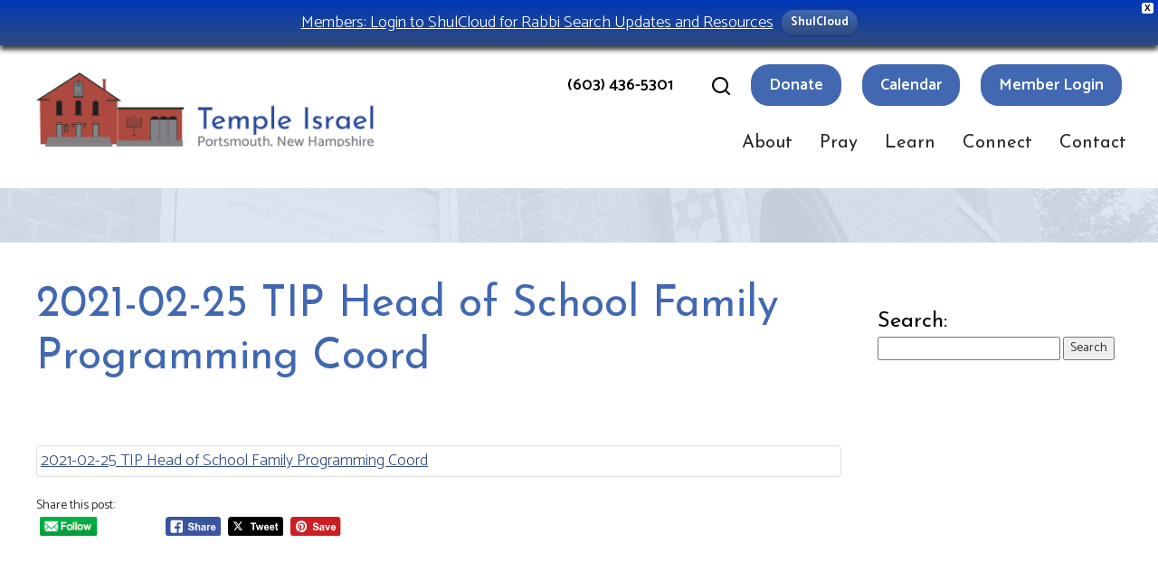

--- FILE ---
content_type: text/html; charset=UTF-8
request_url: https://www.templeisraelnh.org/2021-02-25-tip-head-of-school-family-programming-coord/
body_size: 18181
content:
<!DOCTYPE html>
<!--[if IEMobile 7 ]> <html lang="en-US"class="no-js iem7"> <![endif]-->
<!--[if lt IE 7 ]> <html lang="en-US" class="no-js ie6"> <![endif]-->
<!--[if IE 7 ]>    <html lang="en-US" class="no-js ie7"> <![endif]-->
<!--[if IE 8 ]>    <html lang="en-US" class="no-js ie8"> <![endif]-->
<!--[if (gte IE 9)|(gt IEMobile 7)|!(IEMobile)|!(IE)]><!--><html lang="en-US" class="no-js"><!--<![endif]-->

<head>

    <meta charset="utf-8">
    <title>2021-02-25 TIP Head of School Family Programming Coord | Temple Israel</title>
    <meta name="viewport" content="width=device-width, initial-scale=1.0">
    <meta name="description" content="">
    <meta name="author" content="">

	<!-- Open graph tags -->
        <meta property="og:title" content="2021-02-25 TIP Head of School Family Programming Coord" />
	<meta property="og:description" content="" />
    <meta property="og:url" content="https://www.templeisraelnh.org/2021-02-25-tip-head-of-school-family-programming-coord/" />
    <meta property="og:image:url" content="" />
    <meta property="og:image:type" content="image/jpeg" />
	<meta property="og:image:width" content="1500" />
	<meta property="og:image:height" content="788" />
    
	<!-- CSS -->
    <link type="text/css" href="https://www.templeisraelnh.org/wp-content/themes/templeisraelnh/css/bootstrap.min.css" rel="stylesheet">
    <link type="text/css" href="https://www.templeisraelnh.org/wp-content/themes/templeisraelnh/style.css" rel="stylesheet" media="screen">
    <link type="text/css" href="https://www.templeisraelnh.org/wp-content/themes/templeisraelnh/navigation.css" rel="stylesheet" media="screen">

	
    <!-- HTML5 shim, for IE6-8 support of HTML5 elements -->
    <!--[if lt IE 9]><script src="http://html5shim.googlecode.com/svn/trunk/html5.js"></script><![endif]-->

    <!-- Favicon and touch icons -->
    <link rel="apple-touch-icon-precomposed" sizes="144x144" href="https://www.templeisraelnh.org/wp-content/themes/templeisraelnh/icons/apple-touch-icon-144-precomposed.png">
    <link rel="apple-touch-icon-precomposed" sizes="114x114" href="https://www.templeisraelnh.org/wp-content/themes/templeisraelnh/icons/apple-touch-icon-114-precomposed.png">
	<link rel="apple-touch-icon-precomposed" sizes="72x72" href="https://www.templeisraelnh.org/wp-content/themes/templeisraelnh/icons/apple-touch-icon-72-precomposed.png">
	<link rel="apple-touch-icon-precomposed" href="https://www.templeisraelnh.org/wp-content/themes/templeisraelnh/icons/apple-touch-icon-57-precomposed.png">
	<link rel="shortcut icon" href="https://www.templeisraelnh.org/wp-content/themes/templeisraelnh/icons/favicon.png">
    
    <!-- Google Fonts -->
	<link rel="preconnect" href="https://fonts.googleapis.com">
	<link rel="preconnect" href="https://fonts.gstatic.com" crossorigin>
	<link href="https://fonts.googleapis.com/css2?family=Catamaran:wght@300;400;500;600;700;800;900&family=Josefin+Sans:ital,wght@0,200;0,300;0,400;0,500;0,600;0,700;1,200;1,300;1,400;1,500;1,600;1,700&display=swap" rel="stylesheet">
    
	<!-- Simple Google Analytics Begin -->
	<script type="text/javascript">
	var _gaq = _gaq || [];
	_gaq.push(['_setAccount','UA-38099556-1']);
	_gaq.push(['_trackPageLoadTime']);
	_gaq.push(['_trackPageview']);
	(function() {
	var ga = document.createElement('script'); ga.type = 'text/javascript'; ga.async = true;
	ga.src = ('https:' == document.location.protocol ? 'https://ssl' : 'http://www') + '.google-analytics.com/ga.js';
	var s = document.getElementsByTagName('script')[0]; s.parentNode.insertBefore(ga, s);
	})();
	</script>
	<!-- Simple Google Analytics End -->
    
    <!-- Feeds -->
    <link rel="pingback" href="https://www.templeisraelnh.org/xmlrpc.php" />
    <link rel="alternate" type="application/rss+xml" title="Temple Israel" href="https://www.templeisraelnh.org/feed/" />
    <link rel="alternate" type="application/atom+xml" title="Temple Israel" href="https://www.templeisraelnh.org/feed/atom/" />

	<!-- Wordpress head functions -->    
        <meta name='robots' content='max-image-preview:large' />
<link rel="alternate" title="oEmbed (JSON)" type="application/json+oembed" href="https://www.templeisraelnh.org/wp-json/oembed/1.0/embed?url=https%3A%2F%2Fwww.templeisraelnh.org%2F2021-02-25-tip-head-of-school-family-programming-coord%2F" />
<link rel="alternate" title="oEmbed (XML)" type="text/xml+oembed" href="https://www.templeisraelnh.org/wp-json/oembed/1.0/embed?url=https%3A%2F%2Fwww.templeisraelnh.org%2F2021-02-25-tip-head-of-school-family-programming-coord%2F&#038;format=xml" />
<script>(()=>{"use strict";const e=[400,500,600,700,800,900],t=e=>`wprm-min-${e}`,n=e=>`wprm-max-${e}`,s=new Set,o="ResizeObserver"in window,r=o?new ResizeObserver((e=>{for(const t of e)c(t.target)})):null,i=.5/(window.devicePixelRatio||1);function c(s){const o=s.getBoundingClientRect().width||0;for(let r=0;r<e.length;r++){const c=e[r],a=o<=c+i;o>c+i?s.classList.add(t(c)):s.classList.remove(t(c)),a?s.classList.add(n(c)):s.classList.remove(n(c))}}function a(e){s.has(e)||(s.add(e),r&&r.observe(e),c(e))}!function(e=document){e.querySelectorAll(".wprm-recipe").forEach(a)}();if(new MutationObserver((e=>{for(const t of e)for(const e of t.addedNodes)e instanceof Element&&(e.matches?.(".wprm-recipe")&&a(e),e.querySelectorAll?.(".wprm-recipe").forEach(a))})).observe(document.documentElement,{childList:!0,subtree:!0}),!o){let e=0;addEventListener("resize",(()=>{e&&cancelAnimationFrame(e),e=requestAnimationFrame((()=>s.forEach(c)))}),{passive:!0})}})();</script><style id='wp-img-auto-sizes-contain-inline-css' type='text/css'>
img:is([sizes=auto i],[sizes^="auto," i]){contain-intrinsic-size:3000px 1500px}
/*# sourceURL=wp-img-auto-sizes-contain-inline-css */
</style>
<style id='wp-emoji-styles-inline-css' type='text/css'>

	img.wp-smiley, img.emoji {
		display: inline !important;
		border: none !important;
		box-shadow: none !important;
		height: 1em !important;
		width: 1em !important;
		margin: 0 0.07em !important;
		vertical-align: -0.1em !important;
		background: none !important;
		padding: 0 !important;
	}
/*# sourceURL=wp-emoji-styles-inline-css */
</style>
<link rel='stylesheet' id='wp-block-library-css' href='https://www.templeisraelnh.org/wp-includes/css/dist/block-library/style.min.css?ver=6.9' type='text/css' media='all' />
<style id='classic-theme-styles-inline-css' type='text/css'>
/*! This file is auto-generated */
.wp-block-button__link{color:#fff;background-color:#32373c;border-radius:9999px;box-shadow:none;text-decoration:none;padding:calc(.667em + 2px) calc(1.333em + 2px);font-size:1.125em}.wp-block-file__button{background:#32373c;color:#fff;text-decoration:none}
/*# sourceURL=/wp-includes/css/classic-themes.min.css */
</style>
<link rel='stylesheet' id='wprm-public-css' href='https://www.templeisraelnh.org/wp-content/plugins/wp-recipe-maker/dist/public-modern.css?ver=10.3.2' type='text/css' media='all' />
<style id='global-styles-inline-css' type='text/css'>
:root{--wp--preset--aspect-ratio--square: 1;--wp--preset--aspect-ratio--4-3: 4/3;--wp--preset--aspect-ratio--3-4: 3/4;--wp--preset--aspect-ratio--3-2: 3/2;--wp--preset--aspect-ratio--2-3: 2/3;--wp--preset--aspect-ratio--16-9: 16/9;--wp--preset--aspect-ratio--9-16: 9/16;--wp--preset--color--black: #000000;--wp--preset--color--cyan-bluish-gray: #abb8c3;--wp--preset--color--white: #ffffff;--wp--preset--color--pale-pink: #f78da7;--wp--preset--color--vivid-red: #cf2e2e;--wp--preset--color--luminous-vivid-orange: #ff6900;--wp--preset--color--luminous-vivid-amber: #fcb900;--wp--preset--color--light-green-cyan: #7bdcb5;--wp--preset--color--vivid-green-cyan: #00d084;--wp--preset--color--pale-cyan-blue: #8ed1fc;--wp--preset--color--vivid-cyan-blue: #0693e3;--wp--preset--color--vivid-purple: #9b51e0;--wp--preset--gradient--vivid-cyan-blue-to-vivid-purple: linear-gradient(135deg,rgb(6,147,227) 0%,rgb(155,81,224) 100%);--wp--preset--gradient--light-green-cyan-to-vivid-green-cyan: linear-gradient(135deg,rgb(122,220,180) 0%,rgb(0,208,130) 100%);--wp--preset--gradient--luminous-vivid-amber-to-luminous-vivid-orange: linear-gradient(135deg,rgb(252,185,0) 0%,rgb(255,105,0) 100%);--wp--preset--gradient--luminous-vivid-orange-to-vivid-red: linear-gradient(135deg,rgb(255,105,0) 0%,rgb(207,46,46) 100%);--wp--preset--gradient--very-light-gray-to-cyan-bluish-gray: linear-gradient(135deg,rgb(238,238,238) 0%,rgb(169,184,195) 100%);--wp--preset--gradient--cool-to-warm-spectrum: linear-gradient(135deg,rgb(74,234,220) 0%,rgb(151,120,209) 20%,rgb(207,42,186) 40%,rgb(238,44,130) 60%,rgb(251,105,98) 80%,rgb(254,248,76) 100%);--wp--preset--gradient--blush-light-purple: linear-gradient(135deg,rgb(255,206,236) 0%,rgb(152,150,240) 100%);--wp--preset--gradient--blush-bordeaux: linear-gradient(135deg,rgb(254,205,165) 0%,rgb(254,45,45) 50%,rgb(107,0,62) 100%);--wp--preset--gradient--luminous-dusk: linear-gradient(135deg,rgb(255,203,112) 0%,rgb(199,81,192) 50%,rgb(65,88,208) 100%);--wp--preset--gradient--pale-ocean: linear-gradient(135deg,rgb(255,245,203) 0%,rgb(182,227,212) 50%,rgb(51,167,181) 100%);--wp--preset--gradient--electric-grass: linear-gradient(135deg,rgb(202,248,128) 0%,rgb(113,206,126) 100%);--wp--preset--gradient--midnight: linear-gradient(135deg,rgb(2,3,129) 0%,rgb(40,116,252) 100%);--wp--preset--font-size--small: 13px;--wp--preset--font-size--medium: 20px;--wp--preset--font-size--large: 36px;--wp--preset--font-size--x-large: 42px;--wp--preset--spacing--20: 0.44rem;--wp--preset--spacing--30: 0.67rem;--wp--preset--spacing--40: 1rem;--wp--preset--spacing--50: 1.5rem;--wp--preset--spacing--60: 2.25rem;--wp--preset--spacing--70: 3.38rem;--wp--preset--spacing--80: 5.06rem;--wp--preset--shadow--natural: 6px 6px 9px rgba(0, 0, 0, 0.2);--wp--preset--shadow--deep: 12px 12px 50px rgba(0, 0, 0, 0.4);--wp--preset--shadow--sharp: 6px 6px 0px rgba(0, 0, 0, 0.2);--wp--preset--shadow--outlined: 6px 6px 0px -3px rgb(255, 255, 255), 6px 6px rgb(0, 0, 0);--wp--preset--shadow--crisp: 6px 6px 0px rgb(0, 0, 0);}:where(.is-layout-flex){gap: 0.5em;}:where(.is-layout-grid){gap: 0.5em;}body .is-layout-flex{display: flex;}.is-layout-flex{flex-wrap: wrap;align-items: center;}.is-layout-flex > :is(*, div){margin: 0;}body .is-layout-grid{display: grid;}.is-layout-grid > :is(*, div){margin: 0;}:where(.wp-block-columns.is-layout-flex){gap: 2em;}:where(.wp-block-columns.is-layout-grid){gap: 2em;}:where(.wp-block-post-template.is-layout-flex){gap: 1.25em;}:where(.wp-block-post-template.is-layout-grid){gap: 1.25em;}.has-black-color{color: var(--wp--preset--color--black) !important;}.has-cyan-bluish-gray-color{color: var(--wp--preset--color--cyan-bluish-gray) !important;}.has-white-color{color: var(--wp--preset--color--white) !important;}.has-pale-pink-color{color: var(--wp--preset--color--pale-pink) !important;}.has-vivid-red-color{color: var(--wp--preset--color--vivid-red) !important;}.has-luminous-vivid-orange-color{color: var(--wp--preset--color--luminous-vivid-orange) !important;}.has-luminous-vivid-amber-color{color: var(--wp--preset--color--luminous-vivid-amber) !important;}.has-light-green-cyan-color{color: var(--wp--preset--color--light-green-cyan) !important;}.has-vivid-green-cyan-color{color: var(--wp--preset--color--vivid-green-cyan) !important;}.has-pale-cyan-blue-color{color: var(--wp--preset--color--pale-cyan-blue) !important;}.has-vivid-cyan-blue-color{color: var(--wp--preset--color--vivid-cyan-blue) !important;}.has-vivid-purple-color{color: var(--wp--preset--color--vivid-purple) !important;}.has-black-background-color{background-color: var(--wp--preset--color--black) !important;}.has-cyan-bluish-gray-background-color{background-color: var(--wp--preset--color--cyan-bluish-gray) !important;}.has-white-background-color{background-color: var(--wp--preset--color--white) !important;}.has-pale-pink-background-color{background-color: var(--wp--preset--color--pale-pink) !important;}.has-vivid-red-background-color{background-color: var(--wp--preset--color--vivid-red) !important;}.has-luminous-vivid-orange-background-color{background-color: var(--wp--preset--color--luminous-vivid-orange) !important;}.has-luminous-vivid-amber-background-color{background-color: var(--wp--preset--color--luminous-vivid-amber) !important;}.has-light-green-cyan-background-color{background-color: var(--wp--preset--color--light-green-cyan) !important;}.has-vivid-green-cyan-background-color{background-color: var(--wp--preset--color--vivid-green-cyan) !important;}.has-pale-cyan-blue-background-color{background-color: var(--wp--preset--color--pale-cyan-blue) !important;}.has-vivid-cyan-blue-background-color{background-color: var(--wp--preset--color--vivid-cyan-blue) !important;}.has-vivid-purple-background-color{background-color: var(--wp--preset--color--vivid-purple) !important;}.has-black-border-color{border-color: var(--wp--preset--color--black) !important;}.has-cyan-bluish-gray-border-color{border-color: var(--wp--preset--color--cyan-bluish-gray) !important;}.has-white-border-color{border-color: var(--wp--preset--color--white) !important;}.has-pale-pink-border-color{border-color: var(--wp--preset--color--pale-pink) !important;}.has-vivid-red-border-color{border-color: var(--wp--preset--color--vivid-red) !important;}.has-luminous-vivid-orange-border-color{border-color: var(--wp--preset--color--luminous-vivid-orange) !important;}.has-luminous-vivid-amber-border-color{border-color: var(--wp--preset--color--luminous-vivid-amber) !important;}.has-light-green-cyan-border-color{border-color: var(--wp--preset--color--light-green-cyan) !important;}.has-vivid-green-cyan-border-color{border-color: var(--wp--preset--color--vivid-green-cyan) !important;}.has-pale-cyan-blue-border-color{border-color: var(--wp--preset--color--pale-cyan-blue) !important;}.has-vivid-cyan-blue-border-color{border-color: var(--wp--preset--color--vivid-cyan-blue) !important;}.has-vivid-purple-border-color{border-color: var(--wp--preset--color--vivid-purple) !important;}.has-vivid-cyan-blue-to-vivid-purple-gradient-background{background: var(--wp--preset--gradient--vivid-cyan-blue-to-vivid-purple) !important;}.has-light-green-cyan-to-vivid-green-cyan-gradient-background{background: var(--wp--preset--gradient--light-green-cyan-to-vivid-green-cyan) !important;}.has-luminous-vivid-amber-to-luminous-vivid-orange-gradient-background{background: var(--wp--preset--gradient--luminous-vivid-amber-to-luminous-vivid-orange) !important;}.has-luminous-vivid-orange-to-vivid-red-gradient-background{background: var(--wp--preset--gradient--luminous-vivid-orange-to-vivid-red) !important;}.has-very-light-gray-to-cyan-bluish-gray-gradient-background{background: var(--wp--preset--gradient--very-light-gray-to-cyan-bluish-gray) !important;}.has-cool-to-warm-spectrum-gradient-background{background: var(--wp--preset--gradient--cool-to-warm-spectrum) !important;}.has-blush-light-purple-gradient-background{background: var(--wp--preset--gradient--blush-light-purple) !important;}.has-blush-bordeaux-gradient-background{background: var(--wp--preset--gradient--blush-bordeaux) !important;}.has-luminous-dusk-gradient-background{background: var(--wp--preset--gradient--luminous-dusk) !important;}.has-pale-ocean-gradient-background{background: var(--wp--preset--gradient--pale-ocean) !important;}.has-electric-grass-gradient-background{background: var(--wp--preset--gradient--electric-grass) !important;}.has-midnight-gradient-background{background: var(--wp--preset--gradient--midnight) !important;}.has-small-font-size{font-size: var(--wp--preset--font-size--small) !important;}.has-medium-font-size{font-size: var(--wp--preset--font-size--medium) !important;}.has-large-font-size{font-size: var(--wp--preset--font-size--large) !important;}.has-x-large-font-size{font-size: var(--wp--preset--font-size--x-large) !important;}
:where(.wp-block-post-template.is-layout-flex){gap: 1.25em;}:where(.wp-block-post-template.is-layout-grid){gap: 1.25em;}
:where(.wp-block-term-template.is-layout-flex){gap: 1.25em;}:where(.wp-block-term-template.is-layout-grid){gap: 1.25em;}
:where(.wp-block-columns.is-layout-flex){gap: 2em;}:where(.wp-block-columns.is-layout-grid){gap: 2em;}
:root :where(.wp-block-pullquote){font-size: 1.5em;line-height: 1.6;}
/*# sourceURL=global-styles-inline-css */
</style>
<link rel='stylesheet' id='rs-plugin-settings-css' href='https://www.templeisraelnh.org/wp-content/plugins/revslider/public/assets/css/rs6.css?ver=6.1.4' type='text/css' media='all' />
<style id='rs-plugin-settings-inline-css' type='text/css'>
#rs-demo-id {}
/*# sourceURL=rs-plugin-settings-inline-css */
</style>
<link rel='stylesheet' id='SFSImainCss-css' href='https://www.templeisraelnh.org/wp-content/plugins/ultimate-social-media-icons/css/sfsi-style.css?ver=2.9.6' type='text/css' media='all' />
<link rel='stylesheet' id='wp-next-post-navi-style-css' href='https://www.templeisraelnh.org/wp-content/plugins/wp-next-post-navi/style.css?ver=6.9' type='text/css' media='all' />
<link rel='stylesheet' id='wpfront-notification-bar-css' href='https://www.templeisraelnh.org/wp-content/plugins/wpfront-notification-bar/css/wpfront-notification-bar.min.css?ver=3.5.1.05102' type='text/css' media='all' />
<link rel='stylesheet' id='fancybox-css' href='https://www.templeisraelnh.org/wp-content/plugins/easy-fancybox/fancybox/1.5.4/jquery.fancybox.min.css?ver=6.9' type='text/css' media='screen' />
<link rel='stylesheet' id='forget-about-shortcode-buttons-css' href='https://www.templeisraelnh.org/wp-content/plugins/forget-about-shortcode-buttons/public/css/button-styles.css?ver=2.1.3' type='text/css' media='all' />
<script type="text/javascript" src="https://www.templeisraelnh.org/wp-includes/js/jquery/jquery.min.js?ver=3.7.1" id="jquery-core-js"></script>
<script type="text/javascript" src="https://www.templeisraelnh.org/wp-includes/js/jquery/jquery-migrate.min.js?ver=3.4.1" id="jquery-migrate-js"></script>
<script type="text/javascript" src="https://www.templeisraelnh.org/wp-content/plugins/revslider/public/assets/js/revolution.tools.min.js?ver=6.0" id="tp-tools-js"></script>
<script type="text/javascript" src="https://www.templeisraelnh.org/wp-content/plugins/revslider/public/assets/js/rs6.min.js?ver=6.1.4" id="revmin-js"></script>
<script type="text/javascript" src="https://www.templeisraelnh.org/wp-content/plugins/wpfront-notification-bar/js/wpfront-notification-bar.min.js?ver=3.5.1.05102" id="wpfront-notification-bar-js"></script>
<link rel="https://api.w.org/" href="https://www.templeisraelnh.org/wp-json/" /><link rel="alternate" title="JSON" type="application/json" href="https://www.templeisraelnh.org/wp-json/wp/v2/media/3409" /><link rel="EditURI" type="application/rsd+xml" title="RSD" href="https://www.templeisraelnh.org/xmlrpc.php?rsd" />
<meta name="generator" content="WordPress 6.9" />
<link rel="canonical" href="https://www.templeisraelnh.org/2021-02-25-tip-head-of-school-family-programming-coord/" />
<link rel='shortlink' href='https://www.templeisraelnh.org/?p=3409' />
<style>
		#category-posts-4-internal ul {padding: 0;}
#category-posts-4-internal .cat-post-item img {max-width: initial; max-height: initial; margin: initial;}
#category-posts-4-internal .cat-post-author {margin-bottom: 0;}
#category-posts-4-internal .cat-post-thumbnail {margin: 5px 10px 5px 0;}
#category-posts-4-internal .cat-post-item:before {content: ""; clear: both;}
#category-posts-4-internal .cat-post-excerpt-more {display: inline-block;}
#category-posts-4-internal .cat-post-item {list-style: none; margin: 3px 0 10px; padding: 3px 0;}
#category-posts-4-internal .cat-post-current .cat-post-title {font-weight: bold; text-transform: uppercase;}
#category-posts-4-internal [class*=cat-post-tax] {font-size: 0.85em;}
#category-posts-4-internal [class*=cat-post-tax] * {display:inline-block;}
#category-posts-4-internal .cat-post-item:after {content: ""; display: table;	clear: both;}
#category-posts-4-internal .cat-post-item .cat-post-title {overflow: hidden;text-overflow: ellipsis;white-space: initial;display: -webkit-box;-webkit-line-clamp: 2;-webkit-box-orient: vertical;padding-bottom: 0 !important;}
#category-posts-4-internal .cat-post-item:after {content: ""; display: table;	clear: both;}
#category-posts-4-internal .cat-post-thumbnail {display:block; float:left; margin:5px 10px 5px 0;}
#category-posts-4-internal .cat-post-crop {overflow:hidden;display:block;}
#category-posts-4-internal p {margin:5px 0 0 0}
#category-posts-4-internal li > div {margin:5px 0 0 0; clear:both;}
#category-posts-4-internal .dashicons {vertical-align:middle;}
</style>
		<meta name="follow.[base64]" content="pDWMTJp8n8advcHzLQL2"/><style type="text/css">
					.wp-next-post-navi a{
					text-decoration: none;
font:bold 16px sans-serif, arial;
color: #4168b1;
					}
				 </style><style type="text/css"> .tippy-box[data-theme~="wprm"] { background-color: #333333; color: #FFFFFF; } .tippy-box[data-theme~="wprm"][data-placement^="top"] > .tippy-arrow::before { border-top-color: #333333; } .tippy-box[data-theme~="wprm"][data-placement^="bottom"] > .tippy-arrow::before { border-bottom-color: #333333; } .tippy-box[data-theme~="wprm"][data-placement^="left"] > .tippy-arrow::before { border-left-color: #333333; } .tippy-box[data-theme~="wprm"][data-placement^="right"] > .tippy-arrow::before { border-right-color: #333333; } .tippy-box[data-theme~="wprm"] a { color: #FFFFFF; } .wprm-comment-rating svg { width: 18px !important; height: 18px !important; } img.wprm-comment-rating { width: 90px !important; height: 18px !important; } body { --comment-rating-star-color: #343434; } body { --wprm-popup-font-size: 16px; } body { --wprm-popup-background: #ffffff; } body { --wprm-popup-title: #000000; } body { --wprm-popup-content: #444444; } body { --wprm-popup-button-background: #444444; } body { --wprm-popup-button-text: #ffffff; } body { --wprm-popup-accent: #747B2D; }</style><style type="text/css">.wprm-glossary-term {color: #5A822B;text-decoration: underline;cursor: help;}</style><meta name="generator" content="Elementor 3.34.3; features: additional_custom_breakpoints; settings: css_print_method-external, google_font-enabled, font_display-swap">
			<style>
				.e-con.e-parent:nth-of-type(n+4):not(.e-lazyloaded):not(.e-no-lazyload),
				.e-con.e-parent:nth-of-type(n+4):not(.e-lazyloaded):not(.e-no-lazyload) * {
					background-image: none !important;
				}
				@media screen and (max-height: 1024px) {
					.e-con.e-parent:nth-of-type(n+3):not(.e-lazyloaded):not(.e-no-lazyload),
					.e-con.e-parent:nth-of-type(n+3):not(.e-lazyloaded):not(.e-no-lazyload) * {
						background-image: none !important;
					}
				}
				@media screen and (max-height: 640px) {
					.e-con.e-parent:nth-of-type(n+2):not(.e-lazyloaded):not(.e-no-lazyload),
					.e-con.e-parent:nth-of-type(n+2):not(.e-lazyloaded):not(.e-no-lazyload) * {
						background-image: none !important;
					}
				}
			</style>
			<meta name="generator" content="Powered by Slider Revolution 6.1.4 - responsive, Mobile-Friendly Slider Plugin for WordPress with comfortable drag and drop interface." />
<script type="text/javascript">function setREVStartSize(t){try{var h,e=document.getElementById(t.c).parentNode.offsetWidth;if(e=0===e||isNaN(e)?window.innerWidth:e,t.tabw=void 0===t.tabw?0:parseInt(t.tabw),t.thumbw=void 0===t.thumbw?0:parseInt(t.thumbw),t.tabh=void 0===t.tabh?0:parseInt(t.tabh),t.thumbh=void 0===t.thumbh?0:parseInt(t.thumbh),t.tabhide=void 0===t.tabhide?0:parseInt(t.tabhide),t.thumbhide=void 0===t.thumbhide?0:parseInt(t.thumbhide),t.mh=void 0===t.mh||""==t.mh||"auto"===t.mh?0:parseInt(t.mh,0),"fullscreen"===t.layout||"fullscreen"===t.l)h=Math.max(t.mh,window.innerHeight);else{for(var i in t.gw=Array.isArray(t.gw)?t.gw:[t.gw],t.rl)void 0!==t.gw[i]&&0!==t.gw[i]||(t.gw[i]=t.gw[i-1]);for(var i in t.gh=void 0===t.el||""===t.el||Array.isArray(t.el)&&0==t.el.length?t.gh:t.el,t.gh=Array.isArray(t.gh)?t.gh:[t.gh],t.rl)void 0!==t.gh[i]&&0!==t.gh[i]||(t.gh[i]=t.gh[i-1]);var r,a=new Array(t.rl.length),n=0;for(var i in t.tabw=t.tabhide>=e?0:t.tabw,t.thumbw=t.thumbhide>=e?0:t.thumbw,t.tabh=t.tabhide>=e?0:t.tabh,t.thumbh=t.thumbhide>=e?0:t.thumbh,t.rl)a[i]=t.rl[i]<window.innerWidth?0:t.rl[i];for(var i in r=a[0],a)r>a[i]&&0<a[i]&&(r=a[i],n=i);var d=e>t.gw[n]+t.tabw+t.thumbw?1:(e-(t.tabw+t.thumbw))/t.gw[n];h=t.gh[n]*d+(t.tabh+t.thumbh)}void 0===window.rs_init_css&&(window.rs_init_css=document.head.appendChild(document.createElement("style"))),document.getElementById(t.c).height=h,window.rs_init_css.innerHTML+="#"+t.c+"_wrapper { height: "+h+"px }"}catch(t){console.log("Failure at Presize of Slider:"+t)}};</script>
		<style type="text/css" id="wp-custom-css">
			* {
  box-sizing: border-box;
}

span.businessmobile {display:none;}

.playbutton {
	background-image: url("https://www.templeisraelnh.org/wp-content/uploads/2021/09/playbutton.png");
  background-color: #cccccc;}

/*News Archive Search Filter */

.searchandfilter ul li {
    padding: 3px 5px;
    float: left;
    background: #8DA4D0;
}

.searchandfilter ul {padding:0px;margin:0px;}

div.searchfilter {
    background: #8DA4D0;
    border: 1px solid #000;
    display: block;
    float: left;
    width: 95%;
	margin:5px;
	padding:5px;
}

searchandfilter ul li {
    list-style: none;
    display: block;
    padding: 0px 0;
    margin: 0;
    width: 45%;
}

.searchandfilter h4 {
    margin: 0;
    padding: 2px 2px;
    font-size: 15px;
	line-height:16px;
}

#blogthumb {
	border-radius:10px;
}

/* post next/previous buttons */
.button, .button1 {
	width:auto!important;
	padding:5px;
	margin:5px;
}

/* post advanced custom field styles */
div.taxonomy-description p 	{margin: 30px 0 0 20px;
    font-family: "Josefin Sans";
    font-weight: 400;
    color: #000;
    font-size: 30px;
    line-height: 40px;
	
	
}

span.datehp,span.byline,span.byline2 {font-size:16px;padding:0px;margin:0px;}

.button,.button1:focus{outline: none!important;
border:none!important;
}


/*high holidays 2025 */
.hh2025container {
  display: flex;
  justify-content: center;
 }

.hh2025item {
  padding: 10px;
  margin: 5px;
  }
.hh2025item:hover {
    border-radius: 100px; box-shadow: 0px 5px 50px rgba(0, 0, 0, 0.8);
  }

.hhcontainer {
  display: grid;
  grid-gap: 1px;
  grid-template-columns: repeat(3, 1fr);
}

.hhdiv > .hhdiv {
  padding: 10px;
  background-color: #ccc;
}

img#highholiday {
    border:none;
	border-radius: 200px;
    box-shadow: 2px 2px 10px #888888;
    margin-bottom: 35px;
}

img#highholiday:hover {
    border:1px solid #2f4b7f;
	border-radius: 400px;
    box-shadow: 3px 3px 15px #4168b1;
    margin-bottom: 35px;
}


/* high holidays page */
.hhthumb {
  display: flex;
  flex-wrap: wrap;
  list-style: none;
}

.hhthumb li {
  width: 300px;
}

.hhthumb li ~ li {
  margin-left: 20px;
}

.hhthumb .thumbCaption {
  padding: 10px 0;
}

.overlay {
  position: relative;
}

.overlay .thumbnail {
  display: block;
}

.overlay .time {
  position: absolute; z-index: 2;
  right: 3px; bottom: 3px;
  padding: 2px 5px;
  background-color: rgba(0, 0, 0, 0.6);
  color: white;
}

.overlay .playWrapper {
  opacity: 0;
  position: absolute; z-index: 1;
  top: 0;
  width: 300px; height: 200px;
  background: rgba(0,0,0,0.6) url("https://www.templeisraelnh.org/wp-content/uploads/2020/11/play-button.png") no-repeat scroll center center / 50px 50px;
}

.playWrapper .playBtn {
  position: absolute; z-index: 2;
  width: 50px; height: 50px;
  left: 0; right: 0; top: 0; bottom: 0; margin: auto; /* center */
}

.hhthumb .overlay:hover .playWrapper {
  opacity: 1;
}

/* technology page */
.tech {
  transition: box-shadow .3s;
  
}
.tech:hover {
  box-shadow: 0 0 11px rgba(33,33,33,.2); 
}
#covidprayer {
  scroll-margin-top: 100px;
} 

#shop {
	scroll-margin-top:100px;
}

#prayerbooks {
	scroll-margin-top:100px;
}
#fooddrive {
  scroll-margin-top: 100px;
} 

#help {
  scroll-margin-top: 100px;
} 

#fundtop {
  scroll-margin-top: 100px;
} 

#annualfund {
  scroll-margin-top: 100px;
}

#funds {
  scroll-margin-top: 100px;
}

#shulcloud {
  scroll-margin-top: 100px;
}
#zoom {
  scroll-margin-top: 100px;
}
#other {
  scroll-margin-top: 100px;
}

/* search page */
.search-results ul li span.url {
    color: #215481!important;
   
}
#mahzor {
    border-radius: 20px;
    border-color: #4168b1;
}


/* set anchor links to open above actual link */

#resources {
  scroll-margin-top: 100px;
}

#giftbags {
  scroll-margin-top: 100px;
}
#seder {
  scroll-margin-top: 100px;
}
#video {
  scroll-margin-top: 100px;
}
#youthchoir {
  scroll-margin-top: 100px;
}
#memorial {
  scroll-margin-top: 100px;
}
#atmosphere {
  scroll-margin-top: 100px;
}
#verses {
  scroll-margin-top: 100px;
}
#instructions {
  scroll-margin-top: 100px;
}
#schedule {
  scroll-margin-top: 100px;
}
#mahzor {
  scroll-margin-top: 100px;
}
#avinu {
  scroll-margin-top: 100px;
}
#top {
  scroll-margin-top: 100px;
}

#cemetery {
    padding-top: 50px;
    margin-top: -50px;
}
#giftshop {
    padding-top: 50px;
    margin-top: -50px;
}
#library {
    padding-top: 50px;
    margin-top: -50px;
}
#tuition {
    padding-top: 50px;
    margin-top: -50px;
}
#elcfees {
    padding-top: 50px;
    margin-top: -50px;
}

/* blue bullets for bulleted lists */

div.tip ul {list-style: none}

div.tip ul li::before    { content: "\2022";
    color: #4168b1;
    padding-left: 10px;
    font-size: 40px;
    line-height: 28px;
    font-weight: 600;
    vertical-align: middle;
    padding-right: 15px;
    margin-right: 10px;
}

/* make phone number links clickable without the same button appearance as other header navigation */

.phone,#phone { background:transparent;color:inherit;border:none;text-decoration:none;
}
/* Adult Ed and Membership Benefits tables  */
/* Clear floats after the columns */

.col-container:after { content: "";
  display: table;
  clear: both;}
.col-container2:after { content: "";
  clear: both;}

.col-container {
  display: flex;
  width: 100%;
  background:#8DA4D0;
}
.col-container2 {
display:flex;
width:100%;
background:#fff;
}

.col {
    flex: 1;
	border-right:inset 1px #ccc;
    margin: 20px;
    align-content: center;    font-size: 18px;
    line-height: 28px;
    font-weight: 300;
}
.col2 {
    flex: 1;
    margin: 20px;
    align-content: center;    font-size: 18px;
    line-height: 28px;
    font-weight: 300;

}

.col3 {
    flex: 1;
    margin: 20px;
    align-content: center;
	border-right:inset 1px #ccc;    font-size: 18px;
    line-height: 28px;
    font-weight: 300;
}
.col4 {
   flex: 1;
    margin: 20px;
    align-content: center;    font-size: 18px;
    line-height: 28px;
    font-weight: 300;

}

/* callout box for Lev Shalem on donate page */
div#levshalem {
	width:30%;
	background-color:rgba(65, 104, 177, 0.85);
	color:#fff;
	border-radius:20px;
	border-color:#4168b1;
	margin:10px;
	padding:15px;
	float:right;
}
div#levshalem2{
	width:30%;
	background-color:rgba(65, 104, 177, 0.85);
	color:#fff;
	border-radius:20px;
	border-color:#4168b1;
	margin:10px;
	padding:15px;
	float:right;
	display:none;
}
img.size-medium {border:2px solid #4168b1;border-radius:5px;box-shadow:2px 2px 10px #888888;margin-bottom:5px;}
.search-results ul li span.url {color:#2f4b7f;}


.angelou2 {width:45%; 
padding:15px 15px 25px 15px;
float:left;
background-color:#d1daec;
border-right:1px inset #ccc;
}

.angelou3 {width:55%;align:left;padding:15px 25px 25px 25px;float:right;background-color:#d1daec;}

/* media queries */

@media only screen and (max-width: 600px) {
	div#levshalem {display:none;}
	div#levshalem2 {display:inline;}
	
/*Biz Directory Mobile */
	span.business {display:none;}
span.businessmobile {display:block;}
	
/* Membership Benefits & Adult Ed table */
  .col-container {display:block;background-color:#fff;}
    .col-container2 {display:block;background-color:#fff;}
  
  .col { 
    display: block;
    width: 100%;
    background:#8DA4D0;
		padding:10px;margin:0px;
  }
   .col2 { 
    display: block;
    width: 100%;
    background:#fff;	padding:10px;margin:0px;
  } .col3 { 
    display: block;
    width: 100%;
    background:#8DA4D0;	padding:10px;margin:0px;
  } .col4 { 
    display: block;
    width: 100%;
    background:#fff;	padding:10px;margin:0px;
  }
	.angelou2 {width:100%;padding:15px;border:none;}
	.angelou3 {width:100%;padding:15px;}
  }


		</style>
		
</head>

<body>

	<!-- Header -->
    <header class="wrap header main-nav">
    	<div class="container">
        	<div class="row">
				<div class="col-lg-5 col-lg-offset-0 col-md-4 col-md-offset-0 col-sm-8 col-sm-offset-2 hidden-xs">
					<a href="https://www.templeisraelnh.org" title="Return to the homepage"><img class="img-responsive" alt="Temple Israel" src="https://www.templeisraelnh.org/wp-content/themes/templeisraelnh/images/logo.png" /></a>
				</div>
				<div class="col-lg-7 col-md-8 col-sm-12 col-xs-12">
					<div class="row no-padding-top header-top right hidden-sm hidden-xs">
						<div class="col-lg-12 col-md-12">
							<ul>
							<li><a id="phone" href="tel:603-436-5301">(603) 436-5301</a></li>
							<li class="search"><a href="#" data-toggle="modal" data-target="#myModal"><img src="https://www.templeisraelnh.org/wp-content/themes/templeisraelnh/images/search-btn.png" alt="" /></a></li>
							<li id="menu-item-41" class="menu-item menu-item-type-post_type menu-item-object-page menu-item-41"><a href="https://www.templeisraelnh.org/donate/">Donate</a></li>
<li id="menu-item-156" class="menu-item menu-item-type-custom menu-item-object-custom menu-item-156"><a target="_blank" href="https://templeisraelnh.shulcloud.com/calendar">Calendar</a></li>
<li id="menu-item-2161" class="menu-item menu-item-type-custom menu-item-object-custom menu-item-2161"><a target="_blank" href="https://templeisraelnh.shulcloud.com/member/">Member Login</a></li>
							</ul>

							<div class="modal fade center" id="myModal" tabindex="-1" role="dialog" aria-labelledby="myModalLabel">
							  <div class="modal-dialog" role="document">
								<div class="modal-content">
								  <div class="modal-body">
										<form role="search" method="get" class="search-form" action="https://www.templeisraelnh.org/">
										<input type="search" value="Search this website" onBlur="if(this.value=='') this.value='Search this website';" onFocus="if(this.value=='Search this website') this.value='';" name="s" />
										<button type="submit" class="search-submit">Go</button>
										</form>
									<button type="button" class="btn btn-default" data-dismiss="modal">Close</button>
								  </div>
								</div>
							  </div>
							</div>
						</div>
					</div>
					<div class="row no-padding-both">
						<div class="col-lg-12 col-md-12 col-sm-12 col-xs-12 navbar navbar-default">
							<div class="navbar-header">
								<button type="button" class="navbar-toggle collapsed" data-toggle="collapse" data-target="#navbar-collapse-1" aria-expanded="false">
									<span class="sr-only">Toggle navigation</span>
									<span class="icon-bar"></span>
									<span class="icon-bar"></span>
									<span class="icon-bar"></span>
								</button>
								<a class="navbar-brand" href="https://www.templeisraelnh.org"><img class="img-responsive" alt="Temple Israel" src="https://www.templeisraelnh.org/wp-content/themes/templeisraelnh/images/logo.png" /></a>
							</div>

							<div id="navbar-collapse-1" class="collapse navbar-collapse"><ul id="main-menu" class="nav navbar-nav"><li id="menu-item-42" class="menu-item menu-item-type-post_type menu-item-object-page menu-item-has-children menu-item-42 dropdown"><a title="About" href="https://www.templeisraelnh.org/about/" data-toggle="dropdown" class="dropdown-toggle">About <span class="hidden-lg hidden-md visible-sm visible-xs caret"></span></a>
<ul role="menu" class=" dropdown-menu">
	<li id="menu-item-1853" class="hidden-lg hidden-md visible-sm visible-xs menu-item menu-item-type-post_type menu-item-object-page menu-item-1853"><a title="About" href="https://www.templeisraelnh.org/about/">About</a></li>
	<li id="menu-item-257" class="menu-item menu-item-type-post_type menu-item-object-page menu-item-257"><a title="Leadership" href="https://www.templeisraelnh.org/about/leadership/">Leadership</a></li>
	<li id="menu-item-296" class="menu-item menu-item-type-post_type menu-item-object-page menu-item-296"><a title="Frequently Asked Questions" href="https://www.templeisraelnh.org/about/faq/">Frequently Asked Questions</a></li>
	<li id="menu-item-299" class="menu-item menu-item-type-post_type menu-item-object-page menu-item-299"><a title="History" href="https://www.templeisraelnh.org/about/history/">History</a></li>
	<li id="menu-item-1188" class="menu-item menu-item-type-post_type menu-item-object-page menu-item-1188"><a title="Community Resources" href="https://www.templeisraelnh.org/about/community-resources/">Community Resources</a></li>
	<li id="menu-item-3459" class="menu-item menu-item-type-post_type menu-item-object-page menu-item-3459"><a title="Doorpost Newsletter" href="https://www.templeisraelnh.org/about/newsletter/">Doorpost Newsletter</a></li>
	<li id="menu-item-308" class="menu-item menu-item-type-post_type menu-item-object-page menu-item-308"><a title="Holocaust Torah" href="https://www.templeisraelnh.org/about/holocaust-torah/">Holocaust Torah</a></li>
</ul>
</li>
<li id="menu-item-43" class="menu-item menu-item-type-post_type menu-item-object-page menu-item-has-children menu-item-43 dropdown"><a title="Pray" href="https://www.templeisraelnh.org/pray/" data-toggle="dropdown" class="dropdown-toggle">Pray <span class="hidden-lg hidden-md visible-sm visible-xs caret"></span></a>
<ul role="menu" class=" dropdown-menu">
	<li id="menu-item-6459" class="menu-item menu-item-type-post_type menu-item-object-page menu-item-6459"><a title="High Holidays 2025" href="https://www.templeisraelnh.org/pray/holidays/high-holidays-2025/">High Holidays 2025</a></li>
	<li id="menu-item-1854" class="hidden-lg hidden-md visible-sm visible-xs menu-item menu-item-type-post_type menu-item-object-page menu-item-1854"><a title="Pray" href="https://www.templeisraelnh.org/pray/">Pray</a></li>
	<li id="menu-item-773" class="menu-item menu-item-type-post_type menu-item-object-page menu-item-773"><a title="Shabbat" href="https://www.templeisraelnh.org/pray/shabbat/">Shabbat</a></li>
	<li id="menu-item-772" class="menu-item menu-item-type-post_type menu-item-object-page menu-item-772"><a title="Holidays" href="https://www.templeisraelnh.org/pray/holidays/">Holidays</a></li>
	<li id="menu-item-2626" class="menu-item menu-item-type-post_type menu-item-object-page menu-item-2626"><a title="Using Tech on Shabbat" href="https://www.templeisraelnh.org/pray/using-tech-on-shabbat-and-holidays/">Using Tech on Shabbat</a></li>
</ul>
</li>
<li id="menu-item-44" class="menu-item menu-item-type-post_type menu-item-object-page menu-item-has-children menu-item-44 dropdown"><a title="Learn" href="https://www.templeisraelnh.org/learn/" data-toggle="dropdown" class="dropdown-toggle">Learn <span class="hidden-lg hidden-md visible-sm visible-xs caret"></span></a>
<ul role="menu" class=" dropdown-menu">
	<li id="menu-item-1855" class="hidden-lg hidden-md visible-sm visible-xs menu-item menu-item-type-post_type menu-item-object-page menu-item-1855"><a title="Learn" href="https://www.templeisraelnh.org/learn/">Learn</a></li>
	<li id="menu-item-774" class="menu-item menu-item-type-post_type menu-item-object-page menu-item-774"><a title="Young Families" href="https://www.templeisraelnh.org/learn/young-families/">Young Families</a></li>
	<li id="menu-item-6882" class="menu-item menu-item-type-custom menu-item-object-custom menu-item-6882"><a title="The Early Learning Center" href="https://elc.templeisraelnh.org/">The Early Learning Center</a></li>
	<li id="menu-item-102" class="menu-item menu-item-type-post_type menu-item-object-page menu-item-102"><a title="The Hebrew School" href="https://www.templeisraelnh.org/learn/hebrew-school/">The Hebrew School</a></li>
	<li id="menu-item-775" class="menu-item menu-item-type-post_type menu-item-object-page menu-item-775"><a title="Brit Mitzvah Program" href="https://www.templeisraelnh.org/learn/hebrew-school/brit-mitzvah-program/">Brit Mitzvah Program</a></li>
	<li id="menu-item-104" class="menu-item menu-item-type-post_type menu-item-object-page menu-item-104"><a title="Adult Education" href="https://www.templeisraelnh.org/learn/adult-education/">Adult Education</a></li>
	<li id="menu-item-2960" class="menu-item menu-item-type-post_type menu-item-object-page menu-item-2960"><a title="Resources for All Ages" href="https://www.templeisraelnh.org/learn/jewish-resources/">Resources for All Ages</a></li>
</ul>
</li>
<li id="menu-item-46" class="menu-item menu-item-type-post_type menu-item-object-page menu-item-has-children menu-item-46 dropdown"><a title="Connect" href="https://www.templeisraelnh.org/connect/" data-toggle="dropdown" class="dropdown-toggle">Connect <span class="hidden-lg hidden-md visible-sm visible-xs caret"></span></a>
<ul role="menu" class=" dropdown-menu">
	<li id="menu-item-2092" class="menu-item menu-item-type-post_type menu-item-object-page menu-item-2092"><a title="Become a Member" href="https://www.templeisraelnh.org/connect/membership/">Become a Member</a></li>
	<li id="menu-item-6409" class="menu-item menu-item-type-post_type menu-item-object-page menu-item-6409"><a title="Israel" target="_blank" href="https://www.templeisraelnh.org/connect/supporting-peace/">Israel</a></li>
	<li id="menu-item-771" class="menu-item menu-item-type-post_type menu-item-object-page menu-item-771"><a title="Life Cycle" href="https://www.templeisraelnh.org/life-cycle-events/">Life Cycle</a></li>
	<li id="menu-item-45" class="menu-item menu-item-type-post_type menu-item-object-page menu-item-45"><a title="Get Involved" href="https://www.templeisraelnh.org/connect/get-involved/">Get Involved</a></li>
	<li id="menu-item-3624" class="menu-item menu-item-type-post_type menu-item-object-page menu-item-3624"><a title="Join a Committee" href="https://www.templeisraelnh.org/connect/get-involved/committees/">Join a Committee</a></li>
	<li id="menu-item-3267" class="menu-item menu-item-type-post_type menu-item-object-page menu-item-3267"><a title="Member Businesses" href="https://www.templeisraelnh.org/connect/business-directory/">Member Businesses</a></li>
	<li id="menu-item-3878" class="menu-item menu-item-type-custom menu-item-object-custom menu-item-3878"><a title="Subscribe to TIP" target="_blank" href="https://templeisraelnh.shulcloud.com/subscribe.html">Subscribe to TIP</a></li>
</ul>
</li>
<li id="menu-item-47" class="menu-item menu-item-type-post_type menu-item-object-page menu-item-has-children menu-item-47 dropdown"><a title="Contact" href="https://www.templeisraelnh.org/contact/" data-toggle="dropdown" class="dropdown-toggle">Contact <span class="hidden-lg hidden-md visible-sm visible-xs caret"></span></a>
<ul role="menu" class=" dropdown-menu">
	<li id="menu-item-6883" class="menu-item menu-item-type-custom menu-item-object-custom menu-item-6883"><a title="Rabbi Search" href="https://www.templeisraelnh.org/2025/11/temple-israel-of-portsmouth-rabbinic-search-announcement/">Rabbi Search</a></li>
</ul>
</li>
<li id="menu-item-2164" class="hidden-lg hidden-md visible-sm visible-xs menu-item menu-item-type-custom menu-item-object-custom menu-item-2164"><a title="Calendar" href="https://templeisraelnh.shulcloud.com/calendar">Calendar</a></li>
<li id="menu-item-106" class="hidden-lg hidden-md visible-sm visible-xs menu-item menu-item-type-post_type menu-item-object-page menu-item-106"><a title="Donate" href="https://www.templeisraelnh.org/donate/">Donate</a></li>
<li id="menu-item-2165" class="hidden-lg hidden-md visible-sm visible-xs menu-item menu-item-type-custom menu-item-object-custom menu-item-2165"><a title="Member Login" href="https://templeisraelnh.shulcloud.com/member/">Member Login</a></li>
</ul></div>						</div>
					</div>
				</div>
            </div>
        </div>
    </header>
    
	<div class="wrap content post-3409">
    	<div class="container">
        	<div class="row">
                <div class="col-lg-9 col-md-9 col-sm-12 col-xs-12">
					<h1>2021-02-25 TIP Head of School Family Programming Coord</h1>
					
					<p><strong>
															</strong><br />
										
					<p class="attachment"><a class="thumbnail" href='https://www.templeisraelnh.org/wp-content/uploads/2021/03/2021-02-25-TIP-Head-of-School-Family-Programming-Coord-.pdf'>2021-02-25 TIP Head of School Family Programming Coord</a></p>
<div class='sfsi_Sicons sfsi_Sicons_position_left sfsi-mouseOver-effect sfsi-mouseOver-effect-scale' style='float: left; vertical-align: middle; text-align:left'><div style='margin:0px 8px 0px 0px; line-height: 24px'><span>Share this post:</span></div><div class='sfsi_socialwpr'><div class='sf_subscrbe sf_icon' style='text-align:left;vertical-align: middle;float:left;width:auto'><a href="https://api.follow.it/widgets/icon/[base64]/OA==/" target="_blank"><img decoding="async" src="https://www.templeisraelnh.org/wp-content/plugins/ultimate-social-media-icons/images/visit_icons/Follow/icon_Follow_en_US.png" alt="error" /></a></div><div class='sf_fb sf_icon' style='text-align:left;vertical-align: middle;'><div class="fb-like margin-disable-count img-responsive" data-href="https://www.templeisraelnh.org/2021-02-25-tip-head-of-school-family-programming-coord/"  data-send="false" data-layout="button" ></div></div><div class='sf_fb_share sf_icon' style='text-align:left;vertical-align: middle;'><a  target='_blank' rel='noopener' href='https://www.facebook.com/sharer/sharer.php?u=https://www.templeisraelnh.org/2021-02-25-tip-head-of-school-family-programming-coord/' style='display:inline-block;'><img class='sfsi_wicon'  data-pin-nopin='true' alt='fb-share-icon' title='Facebook Share' src='https://www.templeisraelnh.org/wp-content/plugins/ultimate-social-media-icons/images/share_icons/fb_icons/en_US.svg' /></a></div><div class='sf_twiter sf_icon' style='display: inline-block;vertical-align: middle;width: auto;margin-left: 7px;'>
						<a target='_blank' rel='noopener' href='https://x.com/intent/post?text=2021-02-25+TIP+Head+of+School+Family+Programming+Coord+https%3A%2F%2Fwww.templeisraelnh.org%2F2021-02-25-tip-head-of-school-family-programming-coord%2F'style='display:inline-block' >
							<img data-pin-nopin= true class='sfsi_wicon' src='https://www.templeisraelnh.org/wp-content/plugins/ultimate-social-media-icons/images/share_icons/Twitter_Tweet/en_US_Tweet.svg' alt='Tweet' title='Tweet' >
						</a>
					</div><div class='sf_pinit sf_icon' style='text-align:left;vertical-align: middle;float:left;line-height: 33px;width:auto;margin: 0 -2px;'><a href='#' onclick='sfsi_pinterest_modal_images(event,"https://www.templeisraelnh.org/2021-02-25-tip-head-of-school-family-programming-coord/","2021-02-25 TIP Head of School Family Programming Coord")' style='display:inline-block;'  > <img class='sfsi_wicon'  data-pin-nopin='true' alt='fb-share-icon' title='Pin Share' src='https://www.templeisraelnh.org/wp-content/plugins/ultimate-social-media-icons/images/share_icons/Pinterest_Save/en_US_save.svg' /></a></div></div></div><div class="wp-next-post-navi img-responsive">
									   <div class="wp-next-post-navi-pre">
									   
									   </div>
									   <div class="wp-next-post-navi-next">
									   
									   </div>
									</div>
								
								
								
								                    </div>
            	<div class="col-lg-3 col-md-3 col-sm-12 col-xs-12">
                    <div id="search-3" class="widget widget_search sidebar-module"><h4 class="widget-title">Search:</h4><form role="search" method="get" id="searchform" class="searchform" action="https://www.templeisraelnh.org/">
				<div>
					<label class="screen-reader-text" for="s">Search for:</label>
					<input type="text" value="" name="s" id="s" />
					<input type="submit" id="searchsubmit" value="Search" />
				</div>
			</form></div>                </div>
            </div>
        </div>
    </div>

    
	<!-- Footer -->
    <footer class="wrap footer">
		<div class="container">
			<div class="row center">
				<div class="col-lg-12 col-md-12 col-sm-12 col-xs-12">
					<ul class="social">
					<li><a href="https://www.facebook.com/TempleIsraelPortsmouth" target="_blank"><img src="https://www.templeisraelnh.org/wp-content/themes/templeisraelnh/images/icon_facebook.png" alt="" border="0" /></a></li>																																			</ul>
					
					<div class="menu-footer-menu-container"><ul id="footer-menu" class="hidden-sm hidden-xs"><li id="menu-item-1187" class="menu-item menu-item-type-custom menu-item-object-custom menu-item-1187"><a href="/">Home</a></li>
<li id="menu-item-51" class="menu-item menu-item-type-post_type menu-item-object-page menu-item-51"><a href="https://www.templeisraelnh.org/about/">About</a></li>
<li id="menu-item-52" class="menu-item menu-item-type-post_type menu-item-object-page menu-item-52"><a href="https://www.templeisraelnh.org/pray/">Pray</a></li>
<li id="menu-item-53" class="menu-item menu-item-type-post_type menu-item-object-page menu-item-53"><a href="https://www.templeisraelnh.org/learn/">Learn</a></li>
<li id="menu-item-54" class="menu-item menu-item-type-post_type menu-item-object-page menu-item-54"><a href="https://www.templeisraelnh.org/connect/get-involved/">Get Involved</a></li>
<li id="menu-item-55" class="menu-item menu-item-type-post_type menu-item-object-page menu-item-55"><a href="https://www.templeisraelnh.org/connect/">Connect</a></li>
<li id="menu-item-56" class="menu-item menu-item-type-post_type menu-item-object-page menu-item-56"><a href="https://www.templeisraelnh.org/contact/">Contact</a></li>
<li id="menu-item-49" class="menu-item menu-item-type-post_type menu-item-object-page menu-item-49"><a href="https://www.templeisraelnh.org/donate/">Donate</a></li>
<li id="menu-item-158" class="menu-item menu-item-type-custom menu-item-object-custom menu-item-158"><a href="https://templeisraelnh.shulcloud.com/calendar">Calendar</a></li>
<li id="menu-item-2163" class="menu-item menu-item-type-custom menu-item-object-custom menu-item-2163"><a href="https://templeisraelnh.shulcloud.com/member/">Login</a></li>
</ul></div>
					<p>200 State Street, Portsmouth, NH 03801 <span>|</span> <a id="phone" href="tel:603-436-5301">(603) 436-5301</a> <span>|</span> <a href="mailto:templeoffice@templeisraelnh.org">templeoffice@templeisraelnh.org</a> <span>|</span> Disclaimer <span>|</span> Privacy Policy</p>

					<small>Copyright &copy; 2026 Temple Israel. All rights reserved. Website designed by <a href="https://www.synagogue-websites.com/" target="_blank">Addicott Web</a>.</small>
				</div>
			</div>
		</div>
    </footer>

	<!-- Bottom logos -->
	<div class="container footer-logos">
		<div class="row center">
			<div class="col-lg-12 col-md-12 col-sm-12 col-xs-12">
				<ul>
				<li><a href="https://www.uscj.org/" title="Visit the United Synagogue of Conservative Judaism website" target="_blank"><img src="https://www.templeisraelnh.org/wp-content/themes/templeisraelnh/images/uscj-logo.png" alt="Affiliated with the United Synagogue of Conservative Judaism" /></a></li>
				<li><a href="Jewish Federation of New Hampshire" title="Visit the Jewish Federation of New Hampshire website" target="_blank"><img src="https://www.templeisraelnh.org/wp-content/themes/templeisraelnh/images/jfonh-logo.png" alt="Supported by the Jewish Federation of New Hampshire" /></a></li>
				</ul>
			</div>
		</div>
	</div>

<!--[if lt IE 7 ]>
<script src="//ajax.googleapis.com/ajax/libs/chrome-frame/1.0.3/CFInstall.min.js"></script>
<script>window.attachEvent('onload',function(){CFInstall.check({mode:'overlay'})})</script>
<![endif]-->
		
                <style type="text/css">
                #wpfront-notification-bar, #wpfront-notification-bar-editor            {
            background: #0038b8;
            background: -moz-linear-gradient(top, #0038b8 0%, #2f4b7f 100%);
            background: -webkit-gradient(linear, left top, left bottom, color-stop(0%,#0038b8), color-stop(100%,#2f4b7f));
            background: -webkit-linear-gradient(top, #0038b8 0%,#2f4b7f 100%);
            background: -o-linear-gradient(top, #0038b8 0%,#2f4b7f 100%);
            background: -ms-linear-gradient(top, #0038b8 0%,#2f4b7f 100%);
            background: linear-gradient(to bottom, #0038b8 0%, #2f4b7f 100%);
            filter: progid:DXImageTransform.Microsoft.gradient( startColorstr='#0038b8', endColorstr='#2f4b7f',GradientType=0 );
            background-repeat: no-repeat;
                        }
            #wpfront-notification-bar div.wpfront-message, #wpfront-notification-bar-editor.wpfront-message            {
            color: #ffffff;
                        }
            #wpfront-notification-bar a.wpfront-button, #wpfront-notification-bar-editor a.wpfront-button            {
            background: #4168b1;
            background: -moz-linear-gradient(top, #4168b1 0%, #2f4b7f 100%);
            background: -webkit-gradient(linear, left top, left bottom, color-stop(0%,#4168b1), color-stop(100%,#2f4b7f));
            background: -webkit-linear-gradient(top, #4168b1 0%,#2f4b7f 100%);
            background: -o-linear-gradient(top, #4168b1 0%,#2f4b7f 100%);
            background: -ms-linear-gradient(top, #4168b1 0%,#2f4b7f 100%);
            background: linear-gradient(to bottom, #4168b1 0%, #2f4b7f 100%);
            filter: progid:DXImageTransform.Microsoft.gradient( startColorstr='#4168b1', endColorstr='#2f4b7f',GradientType=0 );

            background-repeat: no-repeat;
            color: #ffffff;
            }
            #wpfront-notification-bar-open-button            {
            background-color: #ffffff;
            right: 10px;
                        }
            #wpfront-notification-bar-open-button.top                {
                background-image: url(https://www.templeisraelnh.org/wp-content/plugins/wpfront-notification-bar/images/arrow_down.png);
                }

                #wpfront-notification-bar-open-button.bottom                {
                background-image: url(https://www.templeisraelnh.org/wp-content/plugins/wpfront-notification-bar/images/arrow_up.png);
                }
                #wpfront-notification-bar-table, .wpfront-notification-bar tbody, .wpfront-notification-bar tr            {
                        }
            #wpfront-notification-bar div.wpfront-close            {
            border: 1px solid #ffffff;
            background-color: #ffffff;
            color: #000000;
            }
            #wpfront-notification-bar div.wpfront-close:hover            {
            border: 1px solid #aaaaaa;
            background-color: #aaaaaa;
            }
             #wpfront-notification-bar-spacer { display:block; }#announcement a { color:#fff; text-decoration:underline;} #announcement a:hover{ font-weight:bold;} #wpfront-notification-bar a.wpfront-button { border-radius:10pt; } #wpfront-notification-bar a.wpfront-button:hover { text-decoration:underline; }                </style>
                            <div id="wpfront-notification-bar-spacer" class="wpfront-notification-bar-spacer  wpfront-fixed-position hidden">
                <div id="wpfront-notification-bar-open-button" aria-label="reopen" role="button" class="wpfront-notification-bar-open-button hidden top wpfront-bottom-shadow"></div>
                <div id="wpfront-notification-bar" class="wpfront-notification-bar wpfront-fixed wpfront-fixed-position top wpfront-bottom-shadow ">
                                            <div aria-label="close" class="wpfront-close">X</div>
                                         
                            <table id="wpfront-notification-bar-table" border="0" cellspacing="0" cellpadding="0" role="presentation">                        
                                <tr>
                                    <td>
                                     
                                    <div class="wpfront-message wpfront-div">
                                        <p><span style="font-size: 14pt"><a style="color: #fff" href="https://templeisraelnh.shulcloud.com/interim-rabbi-search-2025.html" target="_blank" rel="noopener">Members: Login to ShulCloud for Rabbi Search Updates and Resources</a></span></p>                                    </div>
                                                       
                                        <div class="wpfront-div">
                                                                                                                                        <a class="wpfront-button" href="https://templeisraelnh.shulcloud.com/interim-rabbi-search-2025.html"  target="_blank" rel="nofollow noreferrer noopener">ShulCloud</a>
                                                                                                                                    </div>                                   
                                                                                                       
                                    </td>
                                </tr>              
                            </table>
                            
                                    </div>
            </div>
            
            <script type="text/javascript">
                function __load_wpfront_notification_bar() {
                    if (typeof wpfront_notification_bar === "function") {
                        wpfront_notification_bar({"position":1,"height":50,"fixed_position":true,"animate_delay":0.5,"close_button":true,"button_action_close_bar":true,"auto_close_after":0,"display_after":0,"is_admin_bar_showing":false,"display_open_button":false,"keep_closed":false,"keep_closed_for":1,"position_offset":0,"display_scroll":false,"display_scroll_offset":50,"keep_closed_cookie":"wpfront-notification-bar-keep-closed","log":false,"id_suffix":"","log_prefix":"[WPFront Notification Bar]","theme_sticky_selector":"","set_max_views":false,"max_views":0,"max_views_for":0,"max_views_cookie":"wpfront-notification-bar-max-views"});
                    } else {
                                    setTimeout(__load_wpfront_notification_bar, 100);
                    }
                }
                __load_wpfront_notification_bar();
            </script>
            <script type="speculationrules">
{"prefetch":[{"source":"document","where":{"and":[{"href_matches":"/*"},{"not":{"href_matches":["/wp-*.php","/wp-admin/*","/wp-content/uploads/*","/wp-content/*","/wp-content/plugins/*","/wp-content/themes/templeisraelnh/*","/*\\?(.+)"]}},{"not":{"selector_matches":"a[rel~=\"nofollow\"]"}},{"not":{"selector_matches":".no-prefetch, .no-prefetch a"}}]},"eagerness":"conservative"}]}
</script>
                <!--facebook like and share js -->
                <div id="fb-root"></div>
                <script>
                    (function(d, s, id) {
                        var js, fjs = d.getElementsByTagName(s)[0];
                        if (d.getElementById(id)) return;
                        js = d.createElement(s);
                        js.id = id;
                        js.src = "https://connect.facebook.net/en_US/sdk.js#xfbml=1&version=v3.2";
                        fjs.parentNode.insertBefore(js, fjs);
                    }(document, 'script', 'facebook-jssdk'));
                </script>
                <script>
window.addEventListener('sfsi_functions_loaded', function() {
    if (typeof sfsi_responsive_toggle == 'function') {
        sfsi_responsive_toggle(0);
        // console.log('sfsi_responsive_toggle');

    }
})
</script>
    <script>
        window.addEventListener('sfsi_functions_loaded', function () {
            if (typeof sfsi_plugin_version == 'function') {
                sfsi_plugin_version(2.77);
            }
        });

        function sfsi_processfurther(ref) {
            var feed_id = '[base64]';
            var feedtype = 8;
            var email = jQuery(ref).find('input[name="email"]').val();
            var filter = /^(([^<>()[\]\\.,;:\s@\"]+(\.[^<>()[\]\\.,;:\s@\"]+)*)|(\".+\"))@((\[[0-9]{1,3}\.[0-9]{1,3}\.[0-9]{1,3}\.[0-9]{1,3}\])|(([a-zA-Z\-0-9]+\.)+[a-zA-Z]{2,}))$/;
            if ((email != "Enter your email") && (filter.test(email))) {
                if (feedtype == "8") {
                    var url = "https://api.follow.it/subscription-form/" + feed_id + "/" + feedtype;
                    window.open(url, "popupwindow", "scrollbars=yes,width=1080,height=760");
                    return true;
                }
            } else {
                alert("Please enter email address");
                jQuery(ref).find('input[name="email"]').focus();
                return false;
            }
        }
    </script>
    <style type="text/css" aria-selected="true">
        .sfsi_subscribe_Popinner {
             width: 100% !important;

            height: auto !important;

         padding: 18px 0px !important;

            background-color: #ffffff !important;
        }

        .sfsi_subscribe_Popinner form {
            margin: 0 20px !important;
        }

        .sfsi_subscribe_Popinner h5 {
            font-family: Helvetica,Arial,sans-serif !important;

             font-weight: bold !important;   color:#000000 !important; font-size: 16px !important;   text-align:center !important; margin: 0 0 10px !important;
            padding: 0 !important;
        }

        .sfsi_subscription_form_field {
            margin: 5px 0 !important;
            width: 100% !important;
            display: inline-flex;
            display: -webkit-inline-flex;
        }

        .sfsi_subscription_form_field input {
            width: 100% !important;
            padding: 10px 0px !important;
        }

        .sfsi_subscribe_Popinner input[type=email] {
         font-family: Helvetica,Arial,sans-serif !important;   font-style:normal !important;   font-size:14px !important; text-align: center !important;        }

        .sfsi_subscribe_Popinner input[type=email]::-webkit-input-placeholder {

         font-family: Helvetica,Arial,sans-serif !important;   font-style:normal !important;  font-size: 14px !important;   text-align:center !important;        }

        .sfsi_subscribe_Popinner input[type=email]:-moz-placeholder {
            /* Firefox 18- */
         font-family: Helvetica,Arial,sans-serif !important;   font-style:normal !important;   font-size: 14px !important;   text-align:center !important;
        }

        .sfsi_subscribe_Popinner input[type=email]::-moz-placeholder {
            /* Firefox 19+ */
         font-family: Helvetica,Arial,sans-serif !important;   font-style: normal !important;
              font-size: 14px !important;   text-align:center !important;        }

        .sfsi_subscribe_Popinner input[type=email]:-ms-input-placeholder {

            font-family: Helvetica,Arial,sans-serif !important;  font-style:normal !important;   font-size:14px !important;
         text-align: center !important;        }

        .sfsi_subscribe_Popinner input[type=submit] {

         font-family: Helvetica,Arial,sans-serif !important;   font-weight: bold !important;   color:#000000 !important; font-size: 16px !important;   text-align:center !important; background-color: #dedede !important;        }

                .sfsi_shortcode_container {
            float: left;
        }

        .sfsi_shortcode_container .norm_row .sfsi_wDiv {
            position: relative !important;
        }

        .sfsi_shortcode_container .sfsi_holders {
            display: none;
        }

            </style>

    			<script>
				const lazyloadRunObserver = () => {
					const lazyloadBackgrounds = document.querySelectorAll( `.e-con.e-parent:not(.e-lazyloaded)` );
					const lazyloadBackgroundObserver = new IntersectionObserver( ( entries ) => {
						entries.forEach( ( entry ) => {
							if ( entry.isIntersecting ) {
								let lazyloadBackground = entry.target;
								if( lazyloadBackground ) {
									lazyloadBackground.classList.add( 'e-lazyloaded' );
								}
								lazyloadBackgroundObserver.unobserve( entry.target );
							}
						});
					}, { rootMargin: '200px 0px 200px 0px' } );
					lazyloadBackgrounds.forEach( ( lazyloadBackground ) => {
						lazyloadBackgroundObserver.observe( lazyloadBackground );
					} );
				};
				const events = [
					'DOMContentLoaded',
					'elementor/lazyload/observe',
				];
				events.forEach( ( event ) => {
					document.addEventListener( event, lazyloadRunObserver );
				} );
			</script>
			<script type="text/javascript" src="https://www.templeisraelnh.org/wp-includes/js/jquery/ui/core.min.js?ver=1.13.3" id="jquery-ui-core-js"></script>
<script type="text/javascript" src="https://www.templeisraelnh.org/wp-content/plugins/ultimate-social-media-icons/js/shuffle/modernizr.custom.min.js?ver=6.9" id="SFSIjqueryModernizr-js"></script>
<script type="text/javascript" src="https://www.templeisraelnh.org/wp-content/plugins/ultimate-social-media-icons/js/shuffle/jquery.shuffle.min.js?ver=6.9" id="SFSIjqueryShuffle-js"></script>
<script type="text/javascript" src="https://www.templeisraelnh.org/wp-content/plugins/ultimate-social-media-icons/js/shuffle/random-shuffle-min.js?ver=6.9" id="SFSIjqueryrandom-shuffle-js"></script>
<script type="text/javascript" id="SFSICustomJs-js-extra">
/* <![CDATA[ */
var sfsi_icon_ajax_object = {"nonce":"30773fba15","ajax_url":"https://www.templeisraelnh.org/wp-admin/admin-ajax.php","plugin_url":"https://www.templeisraelnh.org/wp-content/plugins/ultimate-social-media-icons/"};
//# sourceURL=SFSICustomJs-js-extra
/* ]]> */
</script>
<script type="text/javascript" src="https://www.templeisraelnh.org/wp-content/plugins/ultimate-social-media-icons/js/custom.js?ver=2.9.6" id="SFSICustomJs-js"></script>
<script type="text/javascript" src="https://www.templeisraelnh.org/wp-content/plugins/easy-fancybox/vendor/purify.min.js?ver=6.9" id="fancybox-purify-js"></script>
<script type="text/javascript" id="jquery-fancybox-js-extra">
/* <![CDATA[ */
var efb_i18n = {"close":"Close","next":"Next","prev":"Previous","startSlideshow":"Start slideshow","toggleSize":"Toggle size"};
//# sourceURL=jquery-fancybox-js-extra
/* ]]> */
</script>
<script type="text/javascript" src="https://www.templeisraelnh.org/wp-content/plugins/easy-fancybox/fancybox/1.5.4/jquery.fancybox.min.js?ver=6.9" id="jquery-fancybox-js"></script>
<script type="text/javascript" id="jquery-fancybox-js-after">
/* <![CDATA[ */
var fb_timeout, fb_opts={'autoScale':true,'showCloseButton':true,'margin':20,'pixelRatio':'false','centerOnScroll':false,'enableEscapeButton':true,'overlayShow':true,'hideOnOverlayClick':true,'minVpHeight':320,'disableCoreLightbox':'true','enableBlockControls':'true','fancybox_openBlockControls':'true' };
if(typeof easy_fancybox_handler==='undefined'){
var easy_fancybox_handler=function(){
jQuery([".nolightbox","a.wp-block-file__button","a.pin-it-button","a[href*='pinterest.com\/pin\/create']","a[href*='facebook.com\/share']","a[href*='twitter.com\/share']"].join(',')).addClass('nofancybox');
jQuery('a.fancybox-close').on('click',function(e){e.preventDefault();jQuery.fancybox.close()});
/* IMG */
						var unlinkedImageBlocks=jQuery(".wp-block-image > img:not(.nofancybox,figure.nofancybox>img)");
						unlinkedImageBlocks.wrap(function() {
							var href = jQuery( this ).attr( "src" );
							return "<a href='" + href + "'></a>";
						});
var fb_IMG_select=jQuery('a[href*=".jpg" i]:not(.nofancybox,li.nofancybox>a,figure.nofancybox>a),area[href*=".jpg" i]:not(.nofancybox),a[href*=".jpeg" i]:not(.nofancybox,li.nofancybox>a,figure.nofancybox>a),area[href*=".jpeg" i]:not(.nofancybox),a[href*=".png" i]:not(.nofancybox,li.nofancybox>a,figure.nofancybox>a),area[href*=".png" i]:not(.nofancybox),a[href*=".webp" i]:not(.nofancybox,li.nofancybox>a,figure.nofancybox>a),area[href*=".webp" i]:not(.nofancybox)');
fb_IMG_select.addClass('fancybox image');
var fb_IMG_sections=jQuery('.gallery,.wp-block-gallery,.tiled-gallery,.wp-block-jetpack-tiled-gallery,.ngg-galleryoverview,.ngg-imagebrowser,.nextgen_pro_blog_gallery,.nextgen_pro_film,.nextgen_pro_horizontal_filmstrip,.ngg-pro-masonry-wrapper,.ngg-pro-mosaic-container,.nextgen_pro_sidescroll,.nextgen_pro_slideshow,.nextgen_pro_thumbnail_grid,.tiled-gallery');
fb_IMG_sections.each(function(){jQuery(this).find(fb_IMG_select).attr('rel','gallery-'+fb_IMG_sections.index(this));});
jQuery('a.fancybox,area.fancybox,.fancybox>a').each(function(){jQuery(this).fancybox(jQuery.extend(true,{},fb_opts,{'transition':'elastic','transitionIn':'elastic','easingIn':'easeOutBack','transitionOut':'elastic','easingOut':'easeInBack','opacity':false,'hideOnContentClick':false,'titleShow':true,'titlePosition':'over','titleFromAlt':true,'showNavArrows':true,'enableKeyboardNav':true,'cyclic':false,'mouseWheel':'true'}))});
/* PDF */
jQuery('a[href*=".pdf" i],area[href*=".pdf" i]').not('.nofancybox,li.nofancybox>a').addClass('fancybox-pdf');
jQuery('a.fancybox-pdf,area.fancybox-pdf,.fancybox-pdf>a').each(function(){jQuery(this).fancybox(jQuery.extend(true,{},fb_opts,{'type':'iframe','width':'90%','height':'90%','padding':10,'titleShow':true,'titlePosition':'float','titleFromAlt':true,'autoDimensions':false,'scrolling':'no'}))});
/* YouTube */
jQuery('a[href*="youtu.be/" i],area[href*="youtu.be/" i],a[href*="youtube.com/" i],area[href*="youtube.com/" i]' ).filter(function(){return this.href.match(/\/(?:youtu\.be|watch\?|embed\/)/);}).not('.nofancybox,li.nofancybox>a').addClass('fancybox-youtube');
jQuery('a.fancybox-youtube,area.fancybox-youtube,.fancybox-youtube>a').each(function(){jQuery(this).fancybox(jQuery.extend(true,{},fb_opts,{'type':'iframe','width':640,'height':360,'keepRatio':1,'aspectRatio':1,'titleShow':true,'titlePosition':'float','titleFromAlt':true,'onStart':function(a,i,o){var splitOn=a[i].href.indexOf("?");var urlParms=(splitOn>-1)?a[i].href.substring(splitOn):"";o.allowfullscreen=(urlParms.indexOf("fs=0")>-1)?false:true;o.href=a[i].href.replace(/https?:\/\/(?:www\.)?youtu(?:\.be\/([^\?]+)\??|be\.com\/watch\?(.*(?=v=))v=([^&]+))(.*)/gi,"https://www.youtube.com/embed/$1$3?$2$4&autoplay=1");}}))});
};};
jQuery(easy_fancybox_handler);jQuery(document).on('post-load',easy_fancybox_handler);

//# sourceURL=jquery-fancybox-js-after
/* ]]> */
</script>
<script type="text/javascript" src="https://www.templeisraelnh.org/wp-content/plugins/easy-fancybox/vendor/jquery.easing.min.js?ver=1.4.1" id="jquery-easing-js"></script>
<script type="text/javascript" src="https://www.templeisraelnh.org/wp-content/plugins/easy-fancybox/vendor/jquery.mousewheel.min.js?ver=3.1.13" id="jquery-mousewheel-js"></script>
<script id="wp-emoji-settings" type="application/json">
{"baseUrl":"https://s.w.org/images/core/emoji/17.0.2/72x72/","ext":".png","svgUrl":"https://s.w.org/images/core/emoji/17.0.2/svg/","svgExt":".svg","source":{"concatemoji":"https://www.templeisraelnh.org/wp-includes/js/wp-emoji-release.min.js?ver=6.9"}}
</script>
<script type="module">
/* <![CDATA[ */
/*! This file is auto-generated */
const a=JSON.parse(document.getElementById("wp-emoji-settings").textContent),o=(window._wpemojiSettings=a,"wpEmojiSettingsSupports"),s=["flag","emoji"];function i(e){try{var t={supportTests:e,timestamp:(new Date).valueOf()};sessionStorage.setItem(o,JSON.stringify(t))}catch(e){}}function c(e,t,n){e.clearRect(0,0,e.canvas.width,e.canvas.height),e.fillText(t,0,0);t=new Uint32Array(e.getImageData(0,0,e.canvas.width,e.canvas.height).data);e.clearRect(0,0,e.canvas.width,e.canvas.height),e.fillText(n,0,0);const a=new Uint32Array(e.getImageData(0,0,e.canvas.width,e.canvas.height).data);return t.every((e,t)=>e===a[t])}function p(e,t){e.clearRect(0,0,e.canvas.width,e.canvas.height),e.fillText(t,0,0);var n=e.getImageData(16,16,1,1);for(let e=0;e<n.data.length;e++)if(0!==n.data[e])return!1;return!0}function u(e,t,n,a){switch(t){case"flag":return n(e,"\ud83c\udff3\ufe0f\u200d\u26a7\ufe0f","\ud83c\udff3\ufe0f\u200b\u26a7\ufe0f")?!1:!n(e,"\ud83c\udde8\ud83c\uddf6","\ud83c\udde8\u200b\ud83c\uddf6")&&!n(e,"\ud83c\udff4\udb40\udc67\udb40\udc62\udb40\udc65\udb40\udc6e\udb40\udc67\udb40\udc7f","\ud83c\udff4\u200b\udb40\udc67\u200b\udb40\udc62\u200b\udb40\udc65\u200b\udb40\udc6e\u200b\udb40\udc67\u200b\udb40\udc7f");case"emoji":return!a(e,"\ud83e\u1fac8")}return!1}function f(e,t,n,a){let r;const o=(r="undefined"!=typeof WorkerGlobalScope&&self instanceof WorkerGlobalScope?new OffscreenCanvas(300,150):document.createElement("canvas")).getContext("2d",{willReadFrequently:!0}),s=(o.textBaseline="top",o.font="600 32px Arial",{});return e.forEach(e=>{s[e]=t(o,e,n,a)}),s}function r(e){var t=document.createElement("script");t.src=e,t.defer=!0,document.head.appendChild(t)}a.supports={everything:!0,everythingExceptFlag:!0},new Promise(t=>{let n=function(){try{var e=JSON.parse(sessionStorage.getItem(o));if("object"==typeof e&&"number"==typeof e.timestamp&&(new Date).valueOf()<e.timestamp+604800&&"object"==typeof e.supportTests)return e.supportTests}catch(e){}return null}();if(!n){if("undefined"!=typeof Worker&&"undefined"!=typeof OffscreenCanvas&&"undefined"!=typeof URL&&URL.createObjectURL&&"undefined"!=typeof Blob)try{var e="postMessage("+f.toString()+"("+[JSON.stringify(s),u.toString(),c.toString(),p.toString()].join(",")+"));",a=new Blob([e],{type:"text/javascript"});const r=new Worker(URL.createObjectURL(a),{name:"wpTestEmojiSupports"});return void(r.onmessage=e=>{i(n=e.data),r.terminate(),t(n)})}catch(e){}i(n=f(s,u,c,p))}t(n)}).then(e=>{for(const n in e)a.supports[n]=e[n],a.supports.everything=a.supports.everything&&a.supports[n],"flag"!==n&&(a.supports.everythingExceptFlag=a.supports.everythingExceptFlag&&a.supports[n]);var t;a.supports.everythingExceptFlag=a.supports.everythingExceptFlag&&!a.supports.flag,a.supports.everything||((t=a.source||{}).concatemoji?r(t.concatemoji):t.wpemoji&&t.twemoji&&(r(t.twemoji),r(t.wpemoji)))});
//# sourceURL=https://www.templeisraelnh.org/wp-includes/js/wp-emoji-loader.min.js
/* ]]> */
</script>

<!-- Scripts -->
<script src="https://stackpath.bootstrapcdn.com/bootstrap/3.4.1/js/bootstrap.min.js" integrity="sha384-aJ21OjlMXNL5UyIl/XNwTMqvzeRMZH2w8c5cRVpzpU8Y5bApTppSuUkhZXN0VxHd" crossorigin="anonymous"></script>

<script>
jQuery(function($) {
  // Bootstrap menu magic
  $(window).resize(function() {
    if ($(window).width() < 768) {
      $(".dropdown-toggle").attr('data-toggle', 'dropdown');
    } else {
      $(".dropdown-toggle").removeAttr('data-toggle dropdown');
    }
  });
	
	$('.dropdown-toggle').click(function() { if ($(window).width() > 991) if ($(this).next('.dropdown-menu').is(':visible')) window.location = $(this).attr('href'); });
});
</script>


</body>
</html>

--- FILE ---
content_type: text/css
request_url: https://www.templeisraelnh.org/wp-content/themes/templeisraelnh/style.css
body_size: 2640
content:
@charset "UTF-8";
/*
Theme Name: Temple Israel - Portsmouth, NH
Theme URI: https://www.templeisraelnh.org
Description: 
Version: 1.0
Author: Addicott Web
Author URI: https://www.synagogue-websites.com
*/

body { font-family:"Catamaran"; background-color:#fff; }

/* Text styles */
p { margin:20px 0 0 0; font-size:18px; line-height:28px; font-weight:300; }
strong { font-weight:700; }
em { font-style:italic; }
small { display:block; font-size:12px; line-height:20px; font-weight:400; color:#000; }
blockquote { border:none; padding:0; margin:0 0 0 30px; }
blockquote p { font-size:18px; line-height:28px; font-weight:300; }

/* Link styles */
a { color:#2f4b7f; text-decoration:underline; }
a:hover { color:#2f4b7f; text-decoration:none; }

.elementor-widget-text-editor a,
.elementor-tab-content a,
.elementor-widget-shortcode a { text-decoration: underline !important; }
.elementor-widget-text-editor a:hover,
.elementor-tab-content a:hover,
.elementor-widget-shortcode a:hover { text-decoration: none !important; }

/* Heading styles */
h1 { margin:0; font-size:48px; line-height:58px; color:#4168b1; font-family:"Josefin Sans"; font-weight:400; }
h2, h3, h4, h5, h6 { margin:30px 0 0 0; font-family:"Josefin Sans"; font-weight:400; color: #000; }

h2 { font-size:36px; line-height:46px; }
h3 { font-size:30px; line-height:40px; }
h4 { font-size:24px; line-height:34px; }
h5 { }
h6 { }

/* List styles */
ul { list-style:disc; margin:20px 0 0 30px; padding:0; }
ol { list-style:decimal; margin:20px 0 0 30px; padding:0; }
ul li,
ol li { margin-bottom:10px; padding-left:10px; font-size:18px; line-height:28px; font-weight:300; }

ul ul { list-style:circle; margin:10px 0 10px 30px; }
ol ol { list-style:lower-alpha; margin:10px 0 10px 30px; }

/* Image styles */
.alignnone { display:block; margin:20px 0 0 0; }
.aligncenter { display:block; margin:20px auto 0 auto; }
.alignright { float:right; margin:5px 0 20px 25px; clear:both; display:inline; }
.alignleft { float:left; margin:5px 25px 20px 0; clear:both; display:inline; }

.wp-caption { }
.wp-caption-text { margin:5px 0 0 0; text-align:center; font:italic 13px/22px Georgia, "Times New Roman", Times, serif; }

/* Table styles */
table { border-collapse:collapse; margin-top:5px; width:100%; }
table td { border-bottom:1px solid #ccc; font-size:18px; line-height:28px; font-weight:300; padding:15px 0; color:#000; vertical-align:top; }
table th { border-bottom:2px solid #000; font-size:18px; line-height:28px; font-weight:600; padding:15px 0; color:#000; vertical-align:top; text-align:left; }

iframe, object, embed { max-width: 100%; }

/* Plugins */
.addthis_toolbox { margin:30px 0 0 0 !important; }

/* Pagenavi */
.wp-pagenavi { margin:40px 0 0 0; }
.wp-pagenavi a,
.wp-pagenavi span { margin:2px; font-size:16px; line-height:26px; background-color:#4168b1; color:#fff; -webkit-border-radius:5px; -moz-border-radius:5px; border-radius:5px; padding:15px 30px; text-decoration:none; }
.wp-pagenavi a:hover { background-color:#119da4; color:#fff; transition: background-color 0.25s ease; }
.wp-pagenavi span.current { background-color:#119da4; color:#fff; }

/* Global classes */
.right { text-align:right; }
.center { text-align:center; }
.widget { margin:0 0 30px 0; padding-top:0; padding-bottom:0; }
.widget h3.widget-title { }

/*-------------------------------------------------------------------------------------------------------------------
--------------------------------------------- CUSTOM LAYOUT ELEMENTS ------------------------------------------------
-------------------------------------------------------------------------------------------------------------------*/

.wrap { width:100%; }
.container { padding-left:40px; padding-right:40px; }
.row { padding-top:40px; padding-bottom:40px; }

.no-padding-top { padding-top:0 !important; }
.no-padding-bottom { padding-bottom:0 !important; }
.no-padding-both { padding-top:0 !important; padding-bottom:0 !important; }

.padding-top { padding-top: 40px !important; }

/* Header */
.header-top ul { list-style: none; margin: 0; }
.header-top ul li { display: inline-block; margin: 0 0 0 20px; padding: 0; font-weight: 600; color: #000; }
.header-top ul li a { background-color: #4168b1; color: #fff; -webkit-border-radius: 20px; -moz-border-radius: 20px; border-radius: 20px; padding:8px 20px; text-decoration: none; }
.header-top ul li a:hover { color: #fff; }
.header-top ul li.search a { background-color: #fff; padding-left: 0; padding-right: 0; }
.header-top ul li.search a:hover { background-color: #fff; }
.header-top .modal { margin-top:40px !important; }
.header-top .modal form { margin-bottom:30px; }
.header-top .modal form input { width:85%; padding:10px; border:1px solid #ccc; margin:0 10px 0 0; }
.header-top .modal form button { width:10%; background:#00529b; color:#fff; padding:10px; border:none; font-weight:700; text-transform:uppercase; }

/* Homepage */
.owl-carousel .nav-btn { height: 47px; position: absolute; width: 26px; cursor: pointer; top: 45% !important; }
.owl-carousel .owl-prev.disabled,
.owl-carousel .owl-next.disabled { pointer-events: none; opacity: 0.2; }
.owl-carousel .prev-slide { background: url('images/nav-icon.png') no-repeat scroll 0 0; left: -33px; }
.owl-carousel .next-slide { background: url('images/nav-icon.png') no-repeat scroll -24px 0px; right: -33px; }
.owl-carousel .prev-slide:hover { background-position: 0px -53px; }
.owl-carousel .next-slide:hover { background-position: -24px -53px; }

/* Layout areas */
.content { background: fixed url('images/building-bg.jpg') center center no-repeat; -webkit-background-size:cover; -moz-background-size:cover; -o-background-size:cover; background-size:cover; padding-top: 60px; padding-bottom: 60px; }
.content .container { background-color:#fff; }

.content-subpages { background-color:#af4d41; padding:30px; }
.content-subpages h4 { margin-top:0; color:#fff; font-weight:400; }
.content-subpages ul { list-style:none; margin:15px 0 0 0; }
.content-subpages ul li { margin:15px 0 0 0; padding:0; font-weight:300; }
.content-subpages ul.children { margin: 5px 20px 15px 20px; }
.content-subpages ul.children li { margin: 10px 0 0 0; font-size: 16px; line-height: 22px; }
.content-subpages a { color:#fff; text-decoration: none; }
.content-subpages a:hover { color:#fff; text-decoration: underline; }

/* Section landing pages */
.section-introduction { border-top: 1px solid #ccc; }
.section-introduction h2 { margin-top: 0; }
.section-row h3 { margin-top: 0; }

/* Breadcrumbs */
.breadcrumb-bar { padding-top: 20px; padding-bottom: 20px; border-bottom: 1px solid #ccc; }
.breadcrumb-bar p { margin-top: 0; font-size: 14px; line-height: 24px; }
.breadcrumb-bar a { margin: 0 5px; color: #000; }
.breadcrumb-bar a:hover { color: #000; }
.breadcrumb-bar strong { margin-left: 5px; }

/* Regular page banner images */
.page-banner { background-repeat: no-repeat; -webkit-background-size:cover; -moz-background-size:cover; -o-background-size:cover; background-size:cover; }
.page-banner .row { padding-top: 240px; padding-bottom: 240px; margin-left: 0; margin-right: 0; }

/* Search results */
.search-results ul { list-style:none; margin:40px 0 0 0; }
.search-results ul li { margin-bottom:40px; padding:0 0 40px 0; border-bottom:1px solid #ccc; }
.search-results ul li span { display:block; font-size:16px; line-height:26x; font-family:"Source Sans Pro"; margin-top:20px; }
.search-results ul li span.url { color:#006621; margin-top:0; }
.search-results ul li p { margin-top:5px; }

/* Posts */
.post { border-bottom: 1px solid #ccc; }

/* Footer */
.footer { background-color: #4168b1; }
.footer .row { padding-top: 20px; padding-bottom: 60px; }
.footer a,
.footer a:hover { color: #fff; }
.footer ul { list-style: none; margin: 40px 0 0 0; }
.footer ul li { display: inline-block; margin: 0 20px 10px 0; padding: 0 20px 0 0; border-right: 1px solid #6786c1; font-weight: 700; font-family: "Josefin Sans"; font-size: 24px; line-height: 34px; }
.footer ul li a { text-decoration: none; }
.footer ul li a:hover { text-decoration: underline; }
.footer ul li:last-child { margin-right: 0; padding-right: 0; border-right: 0; }
.footer p { color: #fff; margin-top: 10px; }
.footer span { margin: 0 10px; color: #6786c1; }
.footer small { display: block; margin: 30px 0 0 0; font-size: 16px; line-height: 26px; color: #fff; font-weight: 300; }

.footer ul.social li { margin: 0 10px; padding: 0; border: none; }

.footer-logos .row { padding-top: 25px; padding-bottom: 25px; }
.footer-logos ul { list-style: none; margin: 0; }
.footer-logos ul li { display: inline; margin: 0 25px 10px 25px; padding: 0; }

/* Large desktops and laptops */
@media (min-width: 1380px) {
body { padding:0; }
.container-fluid { padding:0; }
}

/* Landscape tablets and medium desktops */
@media (min-width: 992px) and (max-width: 1379px) {
body { padding:0; }
.container-fluid { padding:0; }
.container { width:100% !important; }
}

/* Portrait tablets and small desktops */
@media (min-width: 768px) and (max-width: 991px) {
body { padding:0; }
.container-fluid { padding:0; }
.container { width:100% !important; }
.content-subpages { margin-top:40px; }
.header-top { text-align: center !important; }
.header-top ul { margin: 60px 0 0 0; }
.owl-carousel .prev-slide { left: -5px; }
.owl-carousel .next-slide { right: -5px; }
}

/* Landscape phones and portrait tablets */
@media (min-width: 481px) and (max-width: 767px) {
body { padding:0; }
.container-fluid { padding:0; }
.content-subpages { margin-top:40px; }
img.alignright,
img.alignleft
.alignright,
.alignleft { float:none !important; margin:0 !important; display: block !important; }
img.aligncenter {margin:20px 0 0 0 !important; }
.event-page h1 { margin-top: 40px; }
.owl-carousel .prev-slide { left: -5px; }
.owl-carousel .next-slide { right: -5px; }
}

/* Portrait phones and smaller */
@media (max-width: 480px) {
body { padding:0; }
.container-fluid { padding:0; }
.content-subpages { margin-top:40px; }
img.alignright,
img.alignleft
.alignright,
.alignleft { float:none !important; margin:0 !important; display: block !important; }
img.aligncenter {margin:20px 0 0 0 !important; }
.event-page h1 { margin-top: 40px; }
.owl-carousel .prev-slide { left: -5px; }
.owl-carousel .next-slide { right: -5px; }
}

--- FILE ---
content_type: text/css
request_url: https://www.templeisraelnh.org/wp-content/themes/templeisraelnh/navigation.css
body_size: 1493
content:
/* Large desktops and laptops */
@media (min-width: 1380px) {
.main-nav { background:#fff; }
.main-nav .container { background:none; border:none; }
.main-nav .row { padding-top:30px; padding-bottom:25px; }
.navbar { background:none; overflow:visible; margin-bottom:0; border:none; padding:0; }
.navbar-header { background:none; padding:0; border-radius:0; border:none; box-shadow:none; }
.navbar-header a.navbar-brand { display:none; }
.nav-tabs { border-bottom:none; }

.navbar-default .navbar-nav { list-style:none; margin:10px -20px 0 0; float: right; }
.navbar-default .navbar-nav > li { font-size:24px; font-family:"Josefin Sans"; font-weight:400; margin:0; padding:0; }
.navbar-default .navbar-nav > li > a { display:block; text-decoration:none; padding:20px 20px 15px 20px; color:#282828; text-shadow:none; border-radius:0; margin:0; }
.navbar-default .navbar-nav > .active > a,
.navbar-default .navbar-nav > .active > a:focus,
.navbar-default .navbar-nav > .active > a:hover,
.navbar-default .navbar-nav > li > a:hover,
.navbar-default .navbar-nav > li > a:focus { color:#fff; background-color:#af4d41; }

.navbar-nav li ul.dropdown-menu { min-width: none; padding: 10px 0; background: #af4d41; width:280px; border: none; border-radius: 0; box-shadow: 0; }
.navbar-nav li ul.dropdown-menu li { margin:0; padding:0 15px; float:none; font-size:18px; display:block; line-height:22px; font-family:"Catamaran"; font-weight:300 !important; font-style: normal !important; }
.navbar-nav li ul.dropdown-menu ul { left:100%; margin-top:-41px; }
.navbar-nav li ul.dropdown-menu a { color:#fff; text-align:left; text-decoration:none; padding:10px; display:block; white-space: normal; background:none !important; font-weight:300 !important; font-style: normal !important; }
.navbar-nav li ul.dropdown-menu a:hover { color:#fff; text-decoration:underline; }
	
.nav li:hover a,
.nav li:hover a:focus { background-color:#af4d41; color:#fff; }

.nav li:hover > ul { display:block; }

.nav > li.current-menu-item > a,
.nav > li.current-menu-ancestor > a,
.nav > li.current_page_item > a,
.nav > li.current_page_ancestor > a { background-color:#af4d41; color:#fff; }

.nav > li.current-menu-item > a:hover,
.nav > li.current-menu-ancestor > a:hover,
.nav > li.current_page_item > a:hover,
.nav > li.current_page_ancestor > a:hover { background-color:#af4d41; color:#fff; }
}

/* Landscape tablets and medium desktops */
@media (min-width: 992px) and (max-width: 1379px) {
.main-nav { background:#fff; }
.main-nav .container { background:none; border:none; }
.main-nav .row { padding-top:30px; padding-bottom:25px; }
.navbar { background:none; overflow:visible; margin-bottom:0; border:none; padding:0; }
.navbar-header { background:none; padding:0; border-radius:0; border:none; box-shadow:none; }
.navbar-header a.navbar-brand { display:none; }
.nav-tabs { border-bottom:none; }

.navbar-default .navbar-nav { list-style:none; margin:0 -20px 0 0; float: right; }
.navbar-default .navbar-nav > li { font-size:20px; font-family:"Josefin Sans"; font-weight:400; margin:0; padding:0; }
.navbar-default .navbar-nav > li > a { display:block; text-decoration:none; padding:15px 15px 10px 15px; color:#282828; text-shadow:none; border-radius:0; margin:0; }
.navbar-default .navbar-nav > .active > a,
.navbar-default .navbar-nav > .active > a:focus,
.navbar-default .navbar-nav > .active > a:hover,
.navbar-default .navbar-nav > li > a:hover,
.navbar-default .navbar-nav > li > a:focus { color:#fff; background-color:#af4d41; }

.navbar-nav li ul.dropdown-menu { min-width: none; padding: 10px 0; background: #af4d41; width:280px; border: none; border-radius: 0; box-shadow: 0; }
.navbar-nav li ul.dropdown-menu li { margin:0; padding:0 15px; float:none; font-size:18px; display:block; line-height:22px; font-family:"Catamaran"; font-weight:300 !important; font-style: normal !important; }
.navbar-nav li ul.dropdown-menu ul { left:100%; margin-top:-41px; }
.navbar-nav li ul.dropdown-menu a { color:#fff; text-align:left; text-decoration:none; padding:10px; display:block; white-space: normal; background:none !important; font-weight:300 !important; font-style: normal !important; }
.navbar-nav li ul.dropdown-menu a:hover { color:#fff; text-decoration:underline; }
	
.nav li:hover a,
.nav li:hover a:focus { background-color:#af4d41; color:#fff; }

.nav li:hover > ul { display:block; }

.nav > li.current-menu-item > a,
.nav > li.current-menu-ancestor > a,
.nav > li.current_page_item > a,
.nav > li.current_page_ancestor > a { background-color:#af4d41; color:#fff; }

.nav > li.current-menu-item > a:hover,
.nav > li.current-menu-ancestor > a:hover,
.nav > li.current_page_item > a:hover,
.nav > li.current_page_ancestor > a:hover { background-color:#af4d41; color:#fff; }
}

/* Portrait tablets and small desktops */
@media (min-width: 768px) and (max-width: 991px) {
.main-nav,
.main-nav .container { background:#fff; padding:0; }
.main-nav .row { padding-top:40px; padding-bottom:20px; margin: 0; }
.main-nav span.caret { display: none !important; }
.navbar { margin-top:0; background:#fff; border:none; }
.navbar-inner { background:none; border-radius:0; box-shadow:none; border:none; padding:15px; }
.navbar-header { display:none; }
.navbar .nav { margin:30px 0 0 0 !important; padding:0 !important; width: 100%; }
.navbar .nav > li { margin:0 2px 2px 0; padding:0; display:block !important; width:49% !important; }
.navbar .nav > li > a { text-shadow:none; text-decoration:none; color:#fff; font-size:24px; font-family:"Josefin Sans"; font-weight:600; background:#282828; border:none; border-radius:0 !important; padding:15px 15px 10px 15px !important; text-align:center; }
.navbar .nav > li > a:hover,
.navbar .nav > li > a:focus { background:#af4d41 !important; color:#fff !important; border:none; text-decoration:none; }
.navbar .nav > .active > a,
.navbar .nav > .active > a:hover,
.navbar .nav > .active > a:focus { background:#af4d41 !important; color:#fff !important; border:none; text-decoration:none; }
.nav-tabs { border-bottom:none; }
.navbar .nav ul { display:none; }

}

/* Landscape phones and portrait tablets */
@media (min-width: 481px) and (max-width: 767px) {
.main-nav { background:none; padding: 0; }
.main-nav .container { background:none; border:none; padding: 0; }
.main-nav .row { padding-top:0; padding-bottom:20px; margin:0; }
.main-nav span.caret { display: inline-block !important; }
.main-nav .navbar-collapse { border-top-color: #fff; box-shadow: 0; padding-left: 0; padding-right: 0; }
.navbar { margin:0; background:#fff; border:none; }
.navbar-inner { background:none; border-radius:0; box-shadow:none; border:none; padding:0; }
.navbar-toggle { background:#af4d41 !important; border:1px solid #282828 !important; border-radius:0; padding:10px; margin:10px 0 !important; }
.navbar-toggle:hover,
.navbar-toggle:focus { background:#282828 !important; }
.navbar-toggle .icon-bar { background:#fff !important; background-image:none; }
.navbar-toggle:hover .icon-bar { background:#fff !important; }
.navbar-brand { padding: 0px; height: auto !important; }
.navbar-brand>img { max-width: 250px; -o-object-fit: contain; object-fit: contain; display: inline-block; }
.navbar-default { margin-top: 20px !important; }
.navbar .nav { margin:0 !important; padding:20px 0 !important; }
.navbar .nav > li { margin:0 0 2px 0; padding:0; }
.navbar .nav > li > a { text-shadow:none; color:#fff; font-size:24px; font-family:"Josefin Sans"; font-weight:400; background:#282828; border:none; border-radius:0 !important; padding:15px 15px 10px 15px !important; text-decoration: none; }
.navbar .nav > li > a:hover,
.navbar .nav > li > a:focus { background:#af4d41 !important; color:#fff !important; border:none; text-decoration:none; }

.navbar .nav > li.menu-item-106 > a,
.navbar .nav > li.menu-item-107 > a,
.navbar .nav > li.menu-item-108 > a,
.navbar .nav > li.menu-item-106 > a:hover,
.navbar .nav > li.menu-item-107 > a:hover,
.navbar .nav > li.menu-item-108 > a:hover,
.navbar .nav > li.menu-item-106 > a:focus,
.navbar .nav > li.menu-item-107 > a:focus,
.navbar .nav > li.menu-item-108 > a:focus { background-color: #4168b1 !important; }
	
.navbar .nav > .active > a,
.navbar .nav > .active > a:hover,
.navbar .nav > .active > a:focus { background:#af4d41 !important; color:#fff !important; border:none; text-decoration:none; }
.nav-tabs { border-bottom:none; }
.navbar .nav ul { background:#fff; list-style:none; margin:0; padding:10px; }
.navbar .nav ul ul { display:none; }
.navbar .nav ul a,
.navbar .nav ul a:hover { background:#fff; color:#000; }
.navbar-nav .open .dropdown-menu > li { font-family: "Catamaran"; font-weight: 300; font-style: normal; font-size: 18px; line-height: 22px; }
.navbar-nav .open .dropdown-menu > li > a { padding: 5px 0; color: #000 !important; text-decoration: none; }
.navbar-nav .open .dropdown-menu > li > a:hover { color: #000 !important; text-decoration: underline; }
}

/* Portrait phones and smaller */
@media (max-width: 480px) {
.main-nav { background:none; padding: 0; }
.main-nav .container { background:none; border:none; padding: 0; }
.main-nav .row { padding-top:0; padding-bottom:20px; margin:0; }
.main-nav span.caret { display: inline-block !important; }
.main-nav .navbar-collapse { border-top-color: #fff; box-shadow: 0; padding-left: 0; padding-right: 0; }
.navbar { margin:0; background:#fff; border:none; }
.navbar-inner { background:none; border-radius:0; box-shadow:none; border:none; padding:0; }
.navbar-toggle { background:#af4d41 !important; border:1px solid #282828 !important; border-radius:0; padding:10px; margin:10px 0 !important; }
.navbar-toggle:hover,
.navbar-toggle:focus { background:#282828 !important; }
.navbar-toggle .icon-bar { background:#fff !important; background-image:none; }
.navbar-toggle:hover .icon-bar { background:#fff !important; }
.navbar-brand { padding: 0px; height: auto !important; }
.navbar-brand>img { max-width: 175px; -o-object-fit: contain; object-fit: contain; display: inline-block; }
.navbar-default { margin-top: 20px !important; }
.navbar .nav { margin:0 !important; padding:20px 0 !important; }
.navbar .nav > li { margin:0 0 2px 0; padding:0; }
.navbar .nav > li > a { text-shadow:none; color:#fff; font-size:24px; font-family:"Josefin Sans"; font-weight:400; background:#282828; border:none; border-radius:0 !important; padding:15px 15px 10px 15px !important; text-decoration: none; }
.navbar .nav > li > a:hover,
.navbar .nav > li > a:focus { background:#af4d41 !important; color:#fff !important; border:none; text-decoration:none; }

.navbar .nav > li.menu-item-106 > a,
.navbar .nav > li.menu-item-107 > a,
.navbar .nav > li.menu-item-108 > a,
.navbar .nav > li.menu-item-106 > a:hover,
.navbar .nav > li.menu-item-107 > a:hover,
.navbar .nav > li.menu-item-108 > a:hover,
.navbar .nav > li.menu-item-106 > a:focus,
.navbar .nav > li.menu-item-107 > a:focus,
.navbar .nav > li.menu-item-108 > a:focus { background-color: #4168b1 !important; }	
	
.navbar .nav > .active > a,
.navbar .nav > .active > a:hover,
.navbar .nav > .active > a:focus { background:#af4d41 !important; color:#fff !important; border:none; text-decoration:none; }
.nav-tabs { border-bottom:none; }
.navbar .nav ul { background:#fff; list-style:none; margin:0; padding:10px; }
.navbar .nav ul ul { display:none; }
.navbar .nav ul a,
.navbar .nav ul a:hover { background:#fff; color:#000; }
.navbar-nav .open .dropdown-menu > li { font-family: "Catamaran"; font-weight: 300; font-style: normal; font-size: 18px; line-height: 22px; }
.navbar-nav .open .dropdown-menu > li > a { padding: 5px 0; color: #000 !important; text-decoration: none; }
.navbar-nav .open .dropdown-menu > li > a:hover { color: #000 !important; text-decoration: underline; }
}